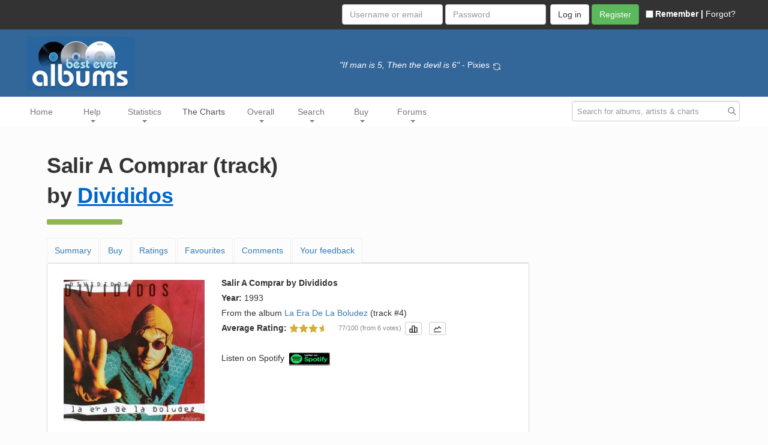

--- FILE ---
content_type: text/html; charset=UTF-8
request_url: https://www.besteveralbums.com/thechart.php?t=78812
body_size: 16375
content:
<!DOCTYPE html>
<html lang="en" data-theme="light" prefix="fb: http://www.facebook.com/2008/fbml">
<head>
    <meta charset="utf-8">
    <meta http-equiv="X-UA-Compatible" content="IE=edge">
    <meta name="viewport" content="width=device-width, initial-scale=1">
    
        <title>Salir A Comprar (track) by Divididos : Best Ever Albums</title>

             <meta name="robots" content="index,follow">
     
            <meta name="robots" content="max-image-preview:large">

    <meta name="application-name" content="BestEverAlbums.com" data-object-type="track" data-search-hint="Salir A Comprar">
    <meta name="description" content="Salir A Comprar is a track by Divididos from the album La Era De La Boludez released in 1993. This track has received 0 comments and 6 ratings from BestEverAlbums.com site members.  BestEverAlbums.com provides a whole host of statistics, and allows you to rate, rank and comment on your favourite albums, artists and tacks as well as letting you create your own year, decade or overall charts.">

            <meta name="theme-color" content="#336699">

        <meta name="apple-mobile-web-app-capable" content="yes">
    <meta name="apple-mobile-web-app-status-bar-style" content="black-translucent">
    <meta name="apple-mobile-web-app-title" content="BestEverAlbums">

    <link rel="apple-touch-icon" href="/img/apple-touch-icon.png">
    <link rel="apple-touch-icon" sizes="180x180" href="/img/apple-touch-icon-180.png">
    <link rel="apple-touch-icon" sizes="167x167" href="/img/apple-touch-icon-167.png">
    <link rel="apple-touch-icon" sizes="152x152" href="/img/apple-touch-icon-152.png">
    <link rel="apple-touch-icon" sizes="120x120" href="/img/apple-touch-icon-120.png">
    
        

        <meta property="fb:app_id" content="114319148597453">
                        <meta property="og:type" content="music.song">
                        <meta property="og:title" content="Salir A Comprar by Divididos">
                        <meta property="og:url" content="https://www.besteveralbums.com/thechart.php?t=78812"><meta property="og:image" content="https://albumart.besteveralbums.com/albumart/album_large_7992_4e3888f5c9715.jpg"><meta property="og:description" content="">
                        <meta property="og:site_name" content="BestEverAlbums.com">

        <link rel="canonical" href="https://www.besteveralbums.com/thechart.php?t=78812">
    
    <link rel="shortcut icon" href="https://www.besteveralbums.com/favicon.ico" >

    <link rel="icon" type="image/png" sizes="32x32" href="https://www.besteveralbums.com/favicon-32x32.png">
    <link rel="icon" type="image/png" sizes="16x16" href="https://www.besteveralbums.com/favicon-16x16.png">

    <link rel="manifest" href="/manifest.json">
    <link rel="search" type="application/opensearchdescription+xml" title="BestEverAlbums.com" href="https://www.besteveralbums.com/searchbesteveralbums.xml">
    
            
    
        <link rel="stylesheet" type="text/css" href="/min/f=/css/reset.css&2201">

            <link rel="stylesheet" href="/css/bootstrap.min.css">

        <link rel="stylesheet" href="/css/jquery.auto-complete.css">

        <link rel="stylesheet" href="/css/tablesaw.stackonly.css">

        <link rel="stylesheet" type="text/css" href="/min/f=/css/imgpopup.css&2201">

                <link rel="stylesheet" type="text/css" href="/min/f=/css/bea.css&2201">
        <link rel="stylesheet" type="text/css" href="/min/f=/css/bea3small.css&2201" media="only screen and (min-width: 768px)">
        <link rel="stylesheet" type="text/css" href="/min/f=/css/bea3medium.css&2201" media="only screen and (min-width: 992px)">
        <link rel="stylesheet" type="text/css" href="/min/f=/css/bea3large.css&2201" media="only screen and (min-width: 1200px)">

                <link rel="stylesheet" type="text/css" href="/min/f=/css/thechart.css&2201">
    
        <script src="https://cdn.jsdelivr.net/npm/chart.js"></script>
    <script src="/js/graph-tooltip.js?2201"></script>
    <link rel="stylesheet" type="text/css" href="/min/f=/css/graph-tooltip.css&2201">

        <link rel="stylesheet" type="text/css" href="/min/f=/css/rating.css&2201">

        
    
        <link rel="alternate" type="application/rss+xml" title="Member Comments RSS feed" href="https://www.besteveralbums.com/feeds/BestEverAlbumsdotCom_Comments.xml">
    <link rel="alternate" type="application/rss+xml" title="List of Charts RSS feed" href="https://www.besteveralbums.com/feeds/BestEverAlbumsdotCom_Charts.xml">
        <link rel="alternate" type="application/rss+xml" title="Overall Greatest Album Chart RSS feed" href="https://www.besteveralbums.com/feeds/BestEverAlbumsdotCom_OverallChart.xml">
        
        


<!-- Global site tag (gtag.js) - Google Analytics -->
<script async src="https://www.googletagmanager.com/gtag/js?id=UA-4178166-1"></script>
<script>
window.dataLayer = window.dataLayer || [];
function gtag(){dataLayer.push(arguments);}
gtag('js', new Date());
gtag('config', 'UA-4178166-1');
</script>


<script src="https://hb.vntsm.com/v4/live/vms/sites/besteveralbums.com/index.js" data-disable-placements="vertical-sticky,horizontal-sticky" async></script>
<script>
self.__VM = self.__VM || [];
self.__VM.push(function (admanager, scope) {

    scope.Config.buildPlacement((configBuilder) => {
        configBuilder.add("leaderboard");
        configBuilder.addDefaultOrUnique("mobile_banner").setBreakPoint("mobile");
    }).display("slot-leaderboard-atf");

    scope.Config.buildPlacement((configBuilder) => {
        configBuilder.add("desktop_takeover");
        configBuilder.addDefaultOrUnique("mobile_takeover").setBreakPoint("mobile");
    }).display("slot-takeover");

    scope.Config.buildPlacement((configBuilder) => {
        configBuilder.add("leaderboard");
        configBuilder.addDefaultOrUnique("mobile_mpu").setBreakPoint("mobile");
    }).addNodeProvider(".slot-mpu-btf");

    scope.Config.get('mpu').display('slot-sidebar-mpu-atf');
    scope.Config.get('double_mpu').display('slot-sidebar-skyscraper-btf');
    scope.Config.get('video').display('slot-video');
});
</script>

<script src="/js/lazysizes.min.js" async></script>

<!--[if lt IE 9]>
<script src="https://oss.maxcdn.com/html5shiv/3.7.2/html5shiv.min.js"></script>
<script src="https://oss.maxcdn.com/respond/1.4.2/respond.min.js"></script>
<![endif]-->



<script>
const publicVapidKey = "BG3wxS1qqXlVRUu05vgv7O3izzvi8W-Srq1NIU4hXlORm5I3myuffybydo7OsnqYuBctzzfYGlkyYR1aaFsZa48";

navigator.serviceWorker.register('/sw.js?2201', { updateViaCache: 'none' })
  .then(() => console.log('Service Worker registered'))
  .catch(error => console.error('Service Worker registration failed:', error));

function urlBase64ToUint8Array(base64String)
{
  const padding = '='.repeat((4 - base64String.length % 4) % 4);
  const base64 = (base64String + padding).replace(/-/g, '+').replace(/_/g, '/');
  const rawData = atob(base64);
  const outputArray = new Uint8Array(rawData.length);
  for (let i = 0; i < rawData.length; ++i) outputArray[i] = rawData.charCodeAt(i);

  return outputArray;
}

async function subscribeUser()
{
  try {
    const registration = await navigator.serviceWorker.ready;

    const existingSubscription = await registration.pushManager.getSubscription();
    if (existingSubscription) {
      console.log('User already subscribed.');
      return existingSubscription;
    }

        const meta = {
      browser: navigator.userAgent,
      platform: navigator.platform
    };

	    const loginCheckResponse = await fetch('/AJAXProxy.php?obj=CPushNotification&func=save&getuserid', {
      method: 'POST',
      headers: { 'Content-Type': 'application/json' },
      body: JSON.stringify({ subscription: null, meta })
    });

    const loginStatus = await loginCheckResponse.text();
    if (loginStatus.trim() !== '1') {
      console.warn('User not logged in. Subscription aborted.');
      return null;
    }

        const permission = await Notification.requestPermission();
    if (permission !== 'granted') {
      console.warn('Push permission not granted');
      return null;
    }

        const subscription = await registration.pushManager.subscribe({
      userVisibleOnly: true,
      applicationServerKey: urlBase64ToUint8Array(publicVapidKey)
    });

    console.log('Push subscription:', subscription);

        const saveResponse = await fetch('/AJAXProxy.php?obj=CPushNotification&func=save&getuserid', {
      method: 'POST',
      headers: { 'Content-Type': 'application/json' },
      body: JSON.stringify({ subscription, meta })
    });

    const resultText = await saveResponse.text();
    const success = resultText.trim() === '1';

    console.log('Subscription saved response:', success);

    if (success && navigator.serviceWorker.controller) {
        navigator.serviceWorker.controller.postMessage({
        type: 'SHOW_SUBSCRIPTION_NOTIFICATION',
        url: 'https://www.besteveralbums.com/forums/profile.php?mode=editprofile'
      });
    }

    return success ? subscription : null;
  } catch (err) {
    console.error('Push registration failed:', err);
    return null;
  }
}

async function unsubscribeUser() {
    const registration = await navigator.serviceWorker.ready;
    const subscription = await registration.pushManager.getSubscription();

    if (subscription) {
        await subscription.unsubscribe();
        await fetch('/AJAXProxy.php?obj=CPushNotification&func=delete&getuserid', {
            method: 'POST',
            body: JSON.stringify({ endpoint: subscription.endpoint }),
            headers: { 'Content-Type': 'application/json' }
        });

        console.log('User unsubscribed');
    }
}

// Trigger registration
if ('serviceWorker' in navigator && 'PushManager' in window) {
  window.addEventListener('load', async () => {
  const registration = await navigator.serviceWorker.ready;
  await new Promise(r => setTimeout(r, 2000)); // short delay helps iOS

  const sub = await registration.pushManager.getSubscription();
  if (!sub) {
        console.log('Subscribing user to push…');
    await subscribeUser();
  } else {
    console.log('Already subscribed');
  }
});
}
</script>


</head>
<body>

<div id="topRail" class="top-rail">
    <button id="backButton" class="back-btn" onclick="window.history.back()">
        <span class="arrow"><svg
  xmlns="http://www.w3.org/2000/svg"
  width="24"
  height="24"
  viewBox="0 0 24 24"
  fill="none"
  stroke="currentColor"
  stroke-width="2"
  stroke-linecap="round"
  stroke-linejoin="round"
  class="icon icon-tabler icons-tabler-outline icon-tabler-arrow-left bea-icon bea-icon-back"
><title>Back</title>
  <path stroke="none" d="M0 0h24v24H0z" fill="none"/>
  <path d="M5 12l14 0" />
  <path d="M5 12l6 6" />
  <path d="M5 12l6 -6" />
</svg></span> Back
    </button>
</div>

            <!-- Logged out -->
<form class="navbar-form navbar-loggedout" action="/forums/login.php" method="post">
    <div class="login-container">
                <input type="hidden" value="../thechart.php?t=78812" name="redirect">

        <div class="login-controls-container">
                        <div class="login-fields">
                <input class="form-control" type="text" placeholder="Username or email" name="username" autocomplete="username" tabindex="1">
                <input class="form-control" type="password" placeholder="Password" name="password" autocomplete="current-password" tabindex="2">
            </div>

                        <div class="login-buttons">
                <input class="btn btn-default" type="submit" value="Log in" name="login" tabindex="4">
                <a href="/forums/profile.php?mode=register" class="btn btn-success" role="button">Register</a>

                                <span class="login-remember">
                    <label for="autologin"><input type="checkbox" id="autologin" name="autologin" class="native-checkbox" tabindex="3">Remember | </label>
                    <a href="/forums/profile.php?mode=sendpassword">Forgot?</a>
                </span>
            </div>
        </div>
    </div>
</form>

    


<nav class="navbar navbar-default">

    <div class="navbar-masthead">

        <div class="navbar-container">

            <!-- Brand and toggle get grouped for better mobile display -->
            <div class="navbar-header navbar-brandheader">

                                <a class="navbar-brand" href="/index.php"><img alt="BestEverAlbums.com" class="navbar-brand-logo" id="top" src="/img/bealogo_p.jpg"></a>

            </div>

            <span id="songquote" class="songquote">
            <span><i>"If man is 5, Then the devil is 6"</i></span>
                    <span> - Pixies <a rel="nofollow" title="Random quote" class="" href="#" onclick=";showSpinner('songquote', 32);;var e = new ajaxObject('/AJAXProxy.php',Fill,'songquote');e.update('obj=CTrack&func=getRandomSongQuote&');return false;"><svg
  xmlns="http://www.w3.org/2000/svg"
  width="24"
  height="24"
  viewBox="0 0 24 24"
  fill="none"
  stroke="currentColor"
  stroke-width="2"
  stroke-linecap="round"
  stroke-linejoin="round"
  class="icon icon-tabler icons-tabler-outline icon-tabler-refresh bea-icon bea-icon-refresh"
>
  <path stroke="none" d="M0 0h24v24H0z" fill="none"/>
  <path d="M20 11a8.1 8.1 0 0 0 -15.5 -2m-.5 -4v4h4" />
  <path d="M4 13a8.1 8.1 0 0 0 15.5 2m.5 4v-4h-4" />
</svg></a></span>
            </span>

        </div>

    </div>
</nav>

<!-- Main navbar -->
<nav class="navbar navbar-default">
    <div class="navbar-container">
        <!-- Brand and toggle get grouped for better mobile display -->
        <div class="navbar-header">
            <button type="button" class="navbar-toggle bea-hamburger collapsed" data-toggle="collapse" data-target="#bs-navbar-collapse-nav" aria-expanded="false" role="button" >
                <span class="sr-only">Toggle navigation</span>
                <span class="icon-bar"></span>
                <span class="icon-bar"></span>
                <span class="icon-bar"></span>
            </button>
        </div>

        <!-- Collect the nav links, forms, and other content for toggling -->
        <div class="collapse navbar-collapse" id="bs-navbar-collapse-nav">
            <ul class="nav navbar-nav navbar-mainnav">

                <li class="dropdown"><a href="https://www.besteveralbums.com/index.php" class="dropdown-toggle" data-toggle="dropdown" role="button" aria-haspopup="true" aria-expanded="false">Home </a>
                                    </li>

                <li class="dropdown"><a href="https://www.besteveralbums.com/howitworks.php" class="dropdown-toggle" data-toggle="dropdown" role="button" aria-haspopup="true" aria-expanded="false">Help <span class="caret"></span></a>
                    <ul class="dropdown-menu">
                        <li><a title="" href="https://www.besteveralbums.com/howitworks.php">How it works</a></li>
                        <li><a title="" href="https://www.besteveralbums.com/userranks.php">Member levels</a></li>

                                                <li><a title="" href="https://www.besteveralbums.com/upgrade.php">Purchase extra points</a></li>
                                                                            <li><a title="" href="https://www.besteveralbums.com/upgrade.php">Premium membership</a></li>
                                                                    </ul>
                </li>

                <li class="dropdown"><a href="https://www.besteveralbums.com/yearstats.php?y=2025" class="dropdown-toggle" data-toggle="dropdown" role="button" aria-haspopup="true" aria-expanded="false">Statistics <span class="caret"></span></a>
                    <ul class="dropdown-menu">
                        <li class="dropdown-header"><a title="" href="https://www.besteveralbums.com/yearstats.php?y=2025">Best Albums by Year</a></li>
                        <li><a title="" href="https://www.besteveralbums.com/latest_releases.php">New releases</a></li>
                        <li><a title="" href="https://www.besteveralbums.com/yearstats.php?y=2025">Best albums of 2025</a></li>
                        <li><a title="" href="https://www.besteveralbums.com/yearstats.php?y=2024">Best albums of 2024</a></li>
                        <li><a title="" href="https://www.besteveralbums.com/yearstats.php?y=2023">Best albums of 2023</a></li>
                        <li><a title="" href="https://www.besteveralbums.com/yearstats.php?y=2022">Best albums of 2022</a></li>
                        <li><a title="" href="https://www.besteveralbums.com/yearstats.php?y=2021">Best albums of 2021</a></li>
                        <li role="separator" class="divider"></li>
                        <li class="dropdown-header"><a title="" href="https://www.besteveralbums.com/yearstats.php?y=202">Best Albums by Decade</a></li>
                        <li><a title="" href="https://www.besteveralbums.com/yearstats.php?y=202">Best albums of the 2020s</a></li>
                        <li><a title="" href="https://www.besteveralbums.com/yearstats.php?y=201">Best albums of the 2010s</a></li>
                        <li><a title="" href="https://www.besteveralbums.com/yearstats.php?y=200">Best albums of the 2000s</a></li>
                        <li><a title="" href="https://www.besteveralbums.com/yearstats.php?y=199">Best albums of the 1990s</a></li>
                        <li><a title="" href="https://www.besteveralbums.com/yearstats.php?y=198">Best albums of the 1980s</a></li>
                        <li><a title="" href="https://www.besteveralbums.com/yearstats.php?y=197">Best albums of the 1970s</a></li>
                        <li><a title="" href="https://www.besteveralbums.com/yearstats.php?y=196">Best albums of the 1960s</a></li>
                        <li role="separator" class="divider"></li>
                        <li><a title="" href="https://www.besteveralbums.com/album_anniversaries.php">Album anniversaries</a></li>
                        <li><a title="" href="https://www.besteveralbums.com/countrystats.php">Best albums by country</a></li>
                        <li><a title="" href="https://www.besteveralbums.com/most_wanted.php">Most wanted albums</a></li>
                        <li><a title="" href="https://www.besteveralbums.com/topratedstats.php?o=album">Top rated</a></li>
                        <li><a title="" href="https://www.besteveralbums.com/mostcommentedstats.php">Most commented</a></li>
                        <li><a title="" href="https://www.besteveralbums.com/bandstats.php">Top ranked artists</a></li>
                        <li><a title="" href="https://www.besteveralbums.com/userstats.php">Top members</a></li>
                    </ul>
                </li>

                <li class="active "><a href="https://www.besteveralbums.com/thechart.php">The Charts</a></li>

                <li class="dropdown"><a href="https://www.besteveralbums.com/overall.php" class="dropdown-toggle" data-toggle="dropdown" role="button" aria-haspopup="true" aria-expanded="false">Overall <span class="caret"></span></a>
                    <ul class="dropdown-menu">
                        <li><a title="Overall Chart" href="https://www.besteveralbums.com/overall.php">Overall chart</a></li>
                        <li><a title="Overall Chart History" href="https://www.besteveralbums.com/overall_history.php">Overall chart history</a></li>
                        <li><a title="Customise Overall Chart" href="https://www.besteveralbums.com/makechart.php">Customise overall chart</a></li>
                    </ul>
                </li>

                <li class="dropdown"><a href="https://www.besteveralbums.com/search.php" class="dropdown-toggle" data-toggle="dropdown" role="button" aria-haspopup="true" aria-expanded="false">Search <span class="caret"></span></a>
                    <ul class="dropdown-menu">
                        <li><a title="A to Z of artists" href="https://www.besteveralbums.com/objectindex_bands.php"><span>A to Z (Artists)</span></a></li>
                        <li><a title="A to Z of sources" href="https://www.besteveralbums.com/objectindex_sources.php"><span>A to Z (Sources)</span></a></li>
                        <li><a title="Advanced search" href="https://www.besteveralbums.com/search.php"><span>Advanced search</span></a></li>
                        <li role="separator" class="divider"></li>
                        <li><a title="Click to view a random album" href="https://www.besteveralbums.com/random/album">Random album</a></li>
                        <li><a title="Click to view a random chart" href="https://www.besteveralbums.com/random/chart">Random chart</a></li>
                    </ul>
                </li>

                <li class="dropdown"><a href="https://www.besteveralbums.com/buy.php" class="dropdown-toggle" data-toggle="dropdown" role="button" aria-haspopup="true" aria-expanded="false">Buy <span class="caret"></span></a>
                    <ul class="dropdown-menu">
                        <li><a title="Buy CDs & downloads" href="https://www.besteveralbums.com/buy.php">CDs & downloads</a></li>
                        <li><a title="Buy concert tickets" href="https://www.besteveralbums.com/concert_tickets.php">Concert tickets</a></li>
                    </ul>
                </li>

                <li class="dropdown"><a href="https://www.besteveralbums.com/forums/" class="dropdown-toggle" data-toggle="dropdown" role="button" aria-haspopup="true" aria-expanded="false">Forums <span class="caret"></span></a>
                    <ul class="dropdown-menu">
                        <li><a title="" href="https://www.besteveralbums.com/forums/">Forum index</a></li>
                        <li><a title="" href="https://www.besteveralbums.com/forums/search.php">Forum search</a></li>
                        <li><a title="" href="https://www.besteveralbums.com/forums/memberlist.php">Member list</a></li>
                        <li><a title="" href="https://www.besteveralbums.com/forums/groupcp.php">Groups</a></li>
                        <li><a title="" href="https://www.besteveralbums.com/forums/faq.php">Forum FAQ</a></li>
                                            </ul>
                </li>
            </ul>
        </div>
        <!-- /.navbar-collapse -->

                                    
                <form class="navbar-search" role="search" name="frminsearch" id="frminsearch" action="/search.php" method="get" >
                <div class="form-group has-feedback">
                    <input type="hidden" name="s_o" id="s_o" value="all">
                    <input class="form-control" placeholder="Search for albums, artists & charts" type="text" value="" name="s_q" id="s_q" onkeyup="delayInvoke('searchSuggest()',100);" autocomplete="off">
                    <svg
  xmlns="http://www.w3.org/2000/svg"
  width="24"
  height="24"
  viewBox="0 0 24 24"
  fill="none"
  stroke="currentColor"
  stroke-width="2"
  stroke-linecap="round"
  stroke-linejoin="round"
  class="icon icon-tabler icons-tabler-outline icon-tabler-search bea-icon bea-icon-search form-control-feedback navbar-search-bg"
><title>Search</title>
  <path stroke="none" d="M0 0h24v24H0z" fill="none"/>
  <path d="M10 10m-7 0a7 7 0 1 0 14 0a7 7 0 1 0 -14 0" />
  <path d="M21 21l-6 -6" />
</svg>
                    <div id="divsuggests" style="visibility: hidden;"></div>
                </div>
        </form>

    </div>
    <!-- /.navbar-container -->
</nav>




<div class="slot-takeover" id="slot-takeover"></div>

<div class="main">

    <div class="bea-content">

        
<h1 id="info">Salir A Comprar (track)<br>by <a class="nav2" href="/thechart.php?b=4467">Divididos</a></h1>
<ul class="nav nav-tabs"><li><a href="#info"><span>Summary</span></a></li><li><a href="#divstoreresults"><span>Buy</span></a></li><li><a href="#ratings"><span>Ratings</span></a></li>
                        <li><a href="#favs"><span>Favourites</span></a></li>
                        <li><a href="#comments"><span>Comments</span></a></li>
                        <li><a href="#feedback"><span>Your feedback</span></a></li></ul>
<div class="panel panel-default">
                    <div class="panel-body"><div class="buy-panel-artwork"><a class="" title="" href="/buy.php?o=album&oid=7992&src=artworkbutton"><picture>
                      <source type="image/webp" data-srcset="https://albumart.besteveralbums.com/albumart/album_large_7992_4e3888f5c9715.webp">
                      <source type="image/jpeg" data-srcset="https://albumart.besteveralbums.com/albumart/album_large_7992_4e3888f5c9715.jpg">
                      <img class="lazyload artwork albumart-large" alt="Album" data-src="https://albumart.besteveralbums.com/albumart/album_large_7992_4e3888f5c9715.jpg">
                    </picture></a><br></div><div itemprop="track"  itemprop="tracl" itemscope itemtype="http://schema.org/MusicRecording" class="buy-panel-text"><b><span itemprop="name">Salir A Comprar</span> by <span itemprop="byArtist" itemtype="http://schema.org/MusicGroup"">Divididos</span></b><br><span itemprop="copyrightYear"><b>Year:</b> 1993</span><br>From the album <a class="" href="/thechart.php?a=7992" itemprop="inAlbum">La Era De La Boludez</a> (track #4)<br><div class="rating-block"><div class="rating-prefix" style="">Average Rating:&nbsp;</div><div class="rating-bar" data-mode="display" data-readonly="true" data-max="100" data-votes="6" data-value="77.28828430175781" data-o="track" data-oid="78812" data-uid="0"></div><div class="rating-suffix">77/100 (from 6 votes)</div></div>&nbsp;&nbsp;<a href="#thumb" class="bea-thumbnail" data-chart-url="/graph_ratings.php?o=track&oid=78812&uid=0"><button class="btn btn-xs btn-default " aria-label="" type="button" ><svg
  xmlns="http://www.w3.org/2000/svg"
  width="24"
  height="24"
  viewBox="0 0 24 24"
  fill="none"
  stroke="currentColor"
  stroke-width="2"
  stroke-linecap="round"
  stroke-linejoin="round"
  class="icon icon-tabler icons-tabler-outline icon-tabler-chart-bar bea-icon bea-icon-chart"
><title>Ratings distribution</title>
  <path stroke="none" d="M0 0h24v24H0z" fill="none"/>
  <path d="M3 13a1 1 0 0 1 1 -1h4a1 1 0 0 1 1 1v6a1 1 0 0 1 -1 1h-4a1 1 0 0 1 -1 -1z" />
  <path d="M15 9a1 1 0 0 1 1 -1h4a1 1 0 0 1 1 1v10a1 1 0 0 1 -1 1h-4a1 1 0 0 1 -1 -1z" />
  <path d="M9 5a1 1 0 0 1 1 -1h4a1 1 0 0 1 1 1v14a1 1 0 0 1 -1 1h-4a1 1 0 0 1 -1 -1z" />
  <path d="M4 20h14" />
</svg></button></a><span  itemprop="track" itemscope itemtype="http://schema.org/MusicRecording">
                    <meta itemprop="name" content="Salir A Comprar">
                    <span itemprop="aggregateRating" itemscope itemtype="https://schema.org/AggregateRating">
                        <meta itemprop="ratingValue" content="77">
                        <meta itemprop="worstRating" content="0">
                        <meta itemprop="bestRating" content="100">
                        <meta itemprop="ratingCount" content="6">
                    </span>
                </span>&nbsp;&nbsp;<a href="#thumb" class="bea-thumbnail" data-chart-url="/graph_averageratinghistory.php?o=album&oid=7992"><button class="btn btn-xs btn-default " aria-label="" type="button" ><svg
  xmlns="http://www.w3.org/2000/svg"
  width="24"
  height="24"
  viewBox="0 0 24 24"
  fill="none"
  stroke="currentColor"
  stroke-width="2"
  stroke-linecap="round"
  stroke-linejoin="round"
  class="icon icon-tabler icons-tabler-outline icon-tabler-chart-line bea-icon bea-icon-chart"
><title>Average rating history</title>
  <path stroke="none" d="M0 0h24v24H0z" fill="none"/>
  <path d="M4 19l16 0" />
  <path d="M4 15l4 -6l4 2l4 -5l4 4" />
</svg></button></a><br><br>Listen on Spotify <a class="storeiconlink" rel="nofollow" target="_blank" href="https://open.spotify.com/search/track:%22Salir%20A%20Comprar%22 artist:%22Divididos%22"><img alt="Spotify" title="Listen on Spotify" class="storeicon storeicon-spotify" src="https://img.besteveralbums.com/img/spotify_listen.png"></a></div></div>
                </div>
<div class="slot-mpu-btf" id="slot-mpu-btf-1"></div>
<fieldset class="bea-fieldset"><legend>La Era De La Boludez (14 tracks)</legend>
                        <span style="width: 30%; float: left; text-align: left;">&#x00AB; <i>Previous track (#3)</i></span> 
                        <span style="width: 40%; float: left; text-align: center;"><i><b>This track (#4)</b></i></span>
                        <span style="width: 30%; float: right;text-align: right;"><i>Next track (#5)</i> &#x00BB;</span><br><span style="width: 30%; float: left; text-align: left;"><a class="nav2" href="/thechart.php?t=78811">El Arriero</a></span><span style="width: 40%; float: left; text-align: center;">Salir A Comprar</span><span style="width: 30%; float: right; text-align: right;"><a class="nav2" href="/thechart.php?t=78813">¿Que Ves?</a></span></fieldset><div style="clear:both;"></div>
<p><i>Salir A Comprar</i> appears on the following album(s) by Divididos:</p><ul class="list-unstyled"><li><a class="nav2" href="/thechart.php?a=7992">La Era De La Boludez</a>  (track #4) (this album) (1993)</li></ul><br>
<div id="divstoreresults"><div id="pt_ebay"><span id="bkebay" class="priceheader"></span><div class="prices"><div class="header-row">
                    <div class="col-sm-2"></div>
                    <div class="col-sm-2"></div>
                    <div class="col-sm-4">Product Details</div>
                    <div class="col-sm-2">Availability</div>
                    <div class="col-sm-2"><a rel="nofollow" title="Sort by Price" class="table-sort" href="#" onclick=";showSpinner('pt_ebay', 48);;var e = new ajaxObject('/AJAXProxy.php',Fill,'pt_ebay');e.update('obj=CPriceComparison&func=renderPriceTable&s=ebay&m=3&o=track&oid=78812&td=Salir+A+Comprar&bs=Divididos&sst=&mst=eBay&vcc=us&ob=ItemRawPrice&sd=desc');return false;"><svg
  xmlns="http://www.w3.org/2000/svg"
  width="24"
  height="24"
  viewBox="0 0 24 24"
  fill="currentColor"
  class="icon icon-tabler icons-tabler-filled icon-tabler-caret-up bea-icon bea-icon-sort"
>
  <path stroke="none" d="M0 0h24v24H0z" fill="none"/>
  <path d="M11.293 7.293a1 1 0 0 1 1.32 -.083l.094 .083l6 6l.083 .094l.054 .077l.054 .096l.017 .036l.027 .067l.032 .108l.01 .053l.01 .06l.004 .057l.002 .059l-.002 .059l-.005 .058l-.009 .06l-.01 .052l-.032 .108l-.027 .067l-.07 .132l-.065 .09l-.073 .081l-.094 .083l-.077 .054l-.096 .054l-.036 .017l-.067 .027l-.108 .032l-.053 .01l-.06 .01l-.057 .004l-.059 .002h-12c-.852 0 -1.297 -.986 -.783 -1.623l.076 -.084l6 -6z" />
</svg>&nbsp;&nbsp;Price</a></div>
                 </div><div class="buyhover item-row" title="Click to see this item on eBay" onclick="window.open('https://www.ebay.com/itm/396161143688?var=0&mkevt=1&mkcid=1&mkrid=711-53200-19255-0&campid=5338787435&toolid=10001&customid=ViewItem')">
                    <div class="col-xs-12 col-sm-2 chartnumber">
                        <a rel="nofollow" onclick="doGoal(this);return false;" class="buycolumn" target="_blank" href="https://www.ebay.com/itm/396161143688?var=0&mkevt=1&mkcid=1&mkrid=711-53200-19255-0&campid=5338787435&toolid=10001&customid=ViewItem"><img alt="" height="60" width="60" src="/img/ebay_btn.gif" style="border:1px solid black;"></a>
                        <br>eBay<br><img class="flag-mini" title="eBay" alt="eBay" src="/img/flags_mini/us.gif">
                    </div>
                    <div class="col-xs-12 col-sm-2 chartnumber buycolumn-artwork">
                    <a rel="nofollow" onclick="doGoal(this);return false;" class="buycolumn" target="_blank" href="https://www.ebay.com/itm/396161143688?var=0&mkevt=1&mkcid=1&mkrid=711-53200-19255-0&campid=5338787435&toolid=10001&customid=ViewItem"><img width="100" height="100" alt="" src="https://i.ebayimg.com/images/g/cdYAAOSwTnpjEAGw/s-l225.jpg"></a>
                    </div>
                    <div class="col-xs-12 col-sm-4 chartstring buycolumn-description">DIVIDIDOS 40 Dibujos Ahi En El Piso LATIN CD SEALED slimcase<br><span class="buycolumn-condition">Condition: Brand New</span></div>
                    <div class="col-xs-12 col-sm-2 chartstring"><span class="buycolumn-time"></span><br><span class="buycolumn-ship"></span></div>
                    <div class="col-xs-12 col-sm-2 chartnumber"><span class="buyprice">$9.99
</span><br><img src="img/ebay_buyitnow.gif" alt="" height="15" width="54" border="0"><br><br><a rel="nofollow" onclick="doGoal(this);return false;" class="calltoaction" target="_blank" href="https://www.ebay.com/itm/396161143688?var=0&mkevt=1&mkcid=1&mkrid=711-53200-19255-0&campid=5338787435&toolid=10001&customid=ViewItem">Go to store</a></div>
               </div><div class="buyhover item-row" title="Click to see this item on eBay" onclick="window.open('https://www.ebay.com/itm/306345895765?var=0&mkevt=1&mkcid=1&mkrid=711-53200-19255-0&campid=5338787435&toolid=10001&customid=ViewItem')">
                    <div class="col-xs-12 col-sm-2 chartnumber">
                        <a rel="nofollow" onclick="doGoal(this);return false;" class="buycolumn" target="_blank" href="https://www.ebay.com/itm/306345895765?var=0&mkevt=1&mkcid=1&mkrid=711-53200-19255-0&campid=5338787435&toolid=10001&customid=ViewItem"><img alt="" height="60" width="60" src="/img/ebay_btn.gif" style="border:1px solid black;"></a>
                        <br>eBay<br><img class="flag-mini" title="eBay" alt="eBay" src="/img/flags_mini/us.gif">
                    </div>
                    <div class="col-xs-12 col-sm-2 chartnumber buycolumn-artwork">
                    <a rel="nofollow" onclick="doGoal(this);return false;" class="buycolumn" target="_blank" href="https://www.ebay.com/itm/306345895765?var=0&mkevt=1&mkcid=1&mkrid=711-53200-19255-0&campid=5338787435&toolid=10001&customid=ViewItem"><img width="100" height="100" alt="" src="https://i.ebayimg.com/images/g/0U8AAOSwd9tghuqL/s-l225.jpg"></a>
                    </div>
                    <div class="col-xs-12 col-sm-4 chartstring buycolumn-description">CD DIVIDIDOS VENGO DEL PLACARD DE OTRO BRAND NEW SEALED<br><span class="buycolumn-condition">Condition: Brand New</span></div>
                    <div class="col-xs-12 col-sm-2 chartstring"><span class="buycolumn-time"></span><br><span class="buycolumn-ship"></span></div>
                    <div class="col-xs-12 col-sm-2 chartnumber"><span class="buyprice">$16.95
</span><br><img src="img/ebay_buyitnow.gif" alt="" height="15" width="54" border="0"><br><br><a rel="nofollow" onclick="doGoal(this);return false;" class="calltoaction" target="_blank" href="https://www.ebay.com/itm/306345895765?var=0&mkevt=1&mkcid=1&mkrid=711-53200-19255-0&campid=5338787435&toolid=10001&customid=ViewItem">Go to store</a></div>
               </div><div class="buyhover item-row" title="Click to see this item on eBay" onclick="window.open('https://www.ebay.com/itm/176813756991?var=0&mkevt=1&mkcid=1&mkrid=711-53200-19255-0&campid=5338787435&toolid=10001&customid=ViewItem')">
                    <div class="col-xs-12 col-sm-2 chartnumber">
                        <a rel="nofollow" onclick="doGoal(this);return false;" class="buycolumn" target="_blank" href="https://www.ebay.com/itm/176813756991?var=0&mkevt=1&mkcid=1&mkrid=711-53200-19255-0&campid=5338787435&toolid=10001&customid=ViewItem"><img alt="" height="60" width="60" src="/img/ebay_btn.gif" style="border:1px solid black;"></a>
                        <br>eBay<br><img class="flag-mini" title="eBay" alt="eBay" src="/img/flags_mini/us.gif">
                    </div>
                    <div class="col-xs-12 col-sm-2 chartnumber buycolumn-artwork">
                    <a rel="nofollow" onclick="doGoal(this);return false;" class="buycolumn" target="_blank" href="https://www.ebay.com/itm/176813756991?var=0&mkevt=1&mkcid=1&mkrid=711-53200-19255-0&campid=5338787435&toolid=10001&customid=ViewItem"><img width="100" height="100" alt="" src="https://i.ebayimg.com/images/g/g2UAAOSwUYVlpoNB/s-l225.jpg"></a>
                    </div>
                    <div class="col-xs-12 col-sm-4 chartstring buycolumn-description">DIVIDIDOS 40 Dibujos Ahi En Piso LATIN CD SEALED CARDBOARD<br><span class="buycolumn-condition">Condition: Brand New</span></div>
                    <div class="col-xs-12 col-sm-2 chartstring"><span class="buycolumn-time"></span><br><span class="buycolumn-ship"></span></div>
                    <div class="col-xs-12 col-sm-2 chartnumber"><span class="buyprice">$9.99
</span><br><img src="img/ebay_buyitnow.gif" alt="" height="15" width="54" border="0"><br><br><a rel="nofollow" onclick="doGoal(this);return false;" class="calltoaction" target="_blank" href="https://www.ebay.com/itm/176813756991?var=0&mkevt=1&mkcid=1&mkrid=711-53200-19255-0&campid=5338787435&toolid=10001&customid=ViewItem">Go to store</a></div>
               </div><div><div style="float:left;">This site contains affiliate links for which we may be compensated.</div><div class="chartright"><a class="help-tooltip" ><svg
  xmlns="http://www.w3.org/2000/svg"
  width="24"
  height="24"
  viewBox="0 0 24 24"
  fill="none"
  stroke="currentColor"
  stroke-width="2"
  stroke-linecap="round"
  stroke-linejoin="round"
  class="icon icon-tabler icons-tabler-outline icon-tabler-help-circle bea-icon bea-icon-help"
><title>Help</title>
  <path stroke="none" d="M0 0h24v24H0z" fill="none"/>
  <path d="M3 12a9 9 0 1 0 18 0a9 9 0 0 0 -18 0" />
  <path d="M12 16v.01" />
  <path d="M12 13a2 2 0 0 0 .914 -3.782a1.98 1.98 0 0 0 -2.414 .483" />
</svg>
                    <span class="smallerbody">Product prices and availability are accurate as of the date indicated and are subject to change. Any price and availability information displayed on the linked website at the time of purchase will apply to the purchase of this product.</span>
                </a>&nbsp;<a rel="nofollow" class="external" href="https://www.ebay.com/sch/?_nkw=Salir+A+Comprar+Divididos&_sacat=11233&mkevt=1&mkcid=1&mkrid=711-53200-19255-0&campid=5338787435&toolid=10001&customid=FilteredSearch" target="_blank">See full search results on eBay</a></div></div></div><br></div></div>
<form method="post" id="store" name="store"><img alt="" class="bea-icon" src="https://img.besteveralbums.com/img/cart.png">&nbsp;
                        <b>My favourite store</b>: <select name="s" id="selstore">
                        <option value="amazon">Amazon</option>
                        <option value="amazonmusic">Amazon Music</option>
                        <option value="ebay" selected>eBay</option>
                        <option value="itunes">iTunes</option>
                        </select>&nbsp;<input type="button" name="setstore" onclick="showSpinner('divstoreresults', 32);var localstore = document.getElementById('selstore').value;var newrow = new ajaxObject('AJAXProxy.php',Fill,'divstoreresults');newrow.update('obj=CPriceComparison&func=setDefaultStore&s='+localstore+'&getuserid&maxres=3&o=track&oid=78812&tit=Salir+A+Comprar&nam=Divididos&l=us&set=1');return false;" value="Save">
                        </form><br>
<h2 id="concerts">Upcoming concerts</h2><div id="concert_vendor" style="border:1px solid #c0c0c0;padding:3px;"><div class="eventhover " title="Click to see this event on Ticketmaster" onclick="window.open('https://ticketmaster.evyy.net/c/384711/271177/4272?u=https%3A%2F%2Fwww.ticketmaster.com%2Fhot-in-herre-2000s-dance-party-charlotte-north-carolina-02-07-2026%2Fevent%2F2D0063792E01F190%3Futm_content%3Dhotevent&utm_medium=affiliate')" style="clear:both;padding-bottom:14px;height:98px;;"><div style="float:left;border:2px solid #fff;background-color: #999;color:#fff;padding: 0;margin: 0 5px 0 0;text-align: center;text-transform: uppercase;vertical-align: middle;width:55px;height:98px;padding-top:10px">Feb<div style="color: #fff;font-size: 25px;line-height: 24px;">07</div>
                        <div>Sat</div>
                        <div style="margin-bottom:5px">21:00</div>
                        </div><div style="float:left;"><img alt="" style="float:left;margin-right:5px;background:#e0e0e0;width:165px;height:96px" src="/img/ticketmaster_no_photo.jpg"></div><div class="concert-eventname concert-eventname-body"><b>Hot In Herre: 2000s Dance Party (18+)</b></div><div class="concert-location concert-location-body">The Underground, <b>Charlotte</b>, United States. <img class="flag-mini" title="United States" alt="United States" src="/img/flags_mini/us.gif"></div><div class="concert-price concert-price-body"><span class="smallerbody"><b>Tickets from Ticketmaster</b> <a target="_blank" rel="nofollow" class="btn btn-success" href="https://ticketmaster.evyy.net/c/384711/271177/4272?u=https%3A%2F%2Fwww.ticketmaster.com%2Fhot-in-herre-2000s-dance-party-charlotte-north-carolina-02-07-2026%2Fevent%2F2D0063792E01F190%3Futm_content%3Dhotevent&utm_medium=affiliate">Get tickets</a></span></div></div><div class="concert-sep-body">&nbsp;</div><div class="eventhover " title="Click to see this event on Ticketmaster" onclick="window.open('https://ticketmaster.evyy.net/c/384711/271177/4272?u=https%3A%2F%2Fwww.ticketmaster.com%2Fcapstan-cultural-divide-10-year-anniversary-new-york-new-york-03-14-2026%2Fevent%2F0000636EF0D2C90C%3Futm_content%3Dhotevent&utm_medium=affiliate')" style="clear:both;padding-bottom:14px;height:98px;;"><div style="float:left;border:2px solid #fff;background-color: #999;color:#fff;padding: 0;margin: 0 5px 0 0;text-align: center;text-transform: uppercase;vertical-align: middle;width:55px;height:98px;padding-top:10px">Mar<div style="color: #fff;font-size: 25px;line-height: 24px;">14</div>
                        <div>Sat</div>
                        <div style="margin-bottom:5px">18:30</div>
                        </div><div style="float:left;"><img alt="" style="float:left;margin-right:5px;background:#e0e0e0;width:165px;height:96px" src="/img/ticketmaster_no_photo.jpg"></div><div class="concert-eventname concert-eventname-body"><b>Capstan - Cultural Divide 10 Year Anniversary Tour</b></div><div class="concert-location concert-location-body">Gramercy Theatre, <b>New York</b>, United States. <img class="flag-mini" title="United States" alt="United States" src="/img/flags_mini/us.gif"></div><div class="concert-price concert-price-body"><span class="smallerbody"><b>Tickets from Ticketmaster</b> <a target="_blank" rel="nofollow" class="btn btn-success" href="https://ticketmaster.evyy.net/c/384711/271177/4272?u=https%3A%2F%2Fwww.ticketmaster.com%2Fcapstan-cultural-divide-10-year-anniversary-new-york-new-york-03-14-2026%2Fevent%2F0000636EF0D2C90C%3Futm_content%3Dhotevent&utm_medium=affiliate">Get tickets</a></span></div></div><div class="concert-sep-body">&nbsp;</div><div class="eventhover " title="Click to see this event on Ticketmaster" onclick="window.open('https://ticketmaster.evyy.net/c/384711/271177/4272?u=https%3A%2F%2Fwww.ticketmaster.com%2Fthat-arena-rock-show-nashville-indiana-02-14-2026%2Fevent%2F05006378D92BA084%3Futm_content%3Dhotevent&utm_medium=affiliate')" style="clear:both;padding-bottom:14px;height:98px;;"><div style="float:left;border:2px solid #fff;background-color: #999;color:#fff;padding: 0;margin: 0 5px 0 0;text-align: center;text-transform: uppercase;vertical-align: middle;width:55px;height:98px;padding-top:10px">Feb<div style="color: #fff;font-size: 25px;line-height: 24px;">14</div>
                        <div>Sat</div>
                        <div style="margin-bottom:5px">20:00</div>
                        </div><div style="float:left;"><img alt="" style="float:left;margin-right:5px;background:#e0e0e0;width:165px;height:96px" src="/img/ticketmaster_no_photo.jpg"></div><div class="concert-eventname concert-eventname-body"><b>That Arena Rock Show</b></div><div class="concert-location concert-location-body">Brown County Music Center, <b>Nashville</b>, United States. <img class="flag-mini" title="United States" alt="United States" src="/img/flags_mini/us.gif"></div><div class="concert-price concert-price-body"><span class="smallerbody"><b>Tickets from Ticketmaster</b> <a target="_blank" rel="nofollow" class="btn btn-success" href="https://ticketmaster.evyy.net/c/384711/271177/4272?u=https%3A%2F%2Fwww.ticketmaster.com%2Fthat-arena-rock-show-nashville-indiana-02-14-2026%2Fevent%2F05006378D92BA084%3Futm_content%3Dhotevent&utm_medium=affiliate">Get tickets</a></span></div></div><div class="concert-sep-body">&nbsp;</div></div><div style="clear:both;text-align:right;background:#f0f0f0;padding:5px 10px 5px;height: 2.5em;"><b><a target="_blank" rel="nofollow" class="external" href="//ticketmaster.evyy.net/c/384711/264167/4272?u=http%3A%2F%2Fwww.ticketmaster.com%2Fsection%2Fconcerts%3Ftm_link%3Dtm_music_header">Discover more upcoming concerts</a></b></div>
<h2 id="watch"><i>Listen to Salir A Comprar on YouTube</i></h2><div class="clearfix" id="yt-widget-body">Loading content from YouTube...</div>
<div class="slot-mpu-btf" id="slot-mpu-btf-2"></div>
<h2 id="ratings"><i>Salir A Comprar</i> ratings</h2><div class="rating-block"><div class="rating-prefix" style="">Average Rating:&nbsp;</div><div class="rating-bar" data-mode="display" data-readonly="true" data-max="100" data-votes="6" data-value="77.28828430175781" data-o="track" data-oid="78812" data-uid="0"></div><div class="rating-suffix">77/100 (from 6 votes)</div></div>&nbsp;&nbsp;<a href="#thumb" class="bea-thumbnail" data-chart-url="/graph_ratings.php?o=track&oid=78812&uid=0"><button class="btn btn-xs btn-default " aria-label="" type="button" ><svg
  xmlns="http://www.w3.org/2000/svg"
  width="24"
  height="24"
  viewBox="0 0 24 24"
  fill="none"
  stroke="currentColor"
  stroke-width="2"
  stroke-linecap="round"
  stroke-linejoin="round"
  class="icon icon-tabler icons-tabler-outline icon-tabler-chart-bar bea-icon bea-icon-chart"
><title>Ratings distribution</title>
  <path stroke="none" d="M0 0h24v24H0z" fill="none"/>
  <path d="M3 13a1 1 0 0 1 1 -1h4a1 1 0 0 1 1 1v6a1 1 0 0 1 -1 1h-4a1 1 0 0 1 -1 -1z" />
  <path d="M15 9a1 1 0 0 1 1 -1h4a1 1 0 0 1 1 1v10a1 1 0 0 1 -1 1h-4a1 1 0 0 1 -1 -1z" />
  <path d="M9 5a1 1 0 0 1 1 -1h4a1 1 0 0 1 1 1v14a1 1 0 0 1 -1 1h-4a1 1 0 0 1 -1 -1z" />
  <path d="M4 20h14" />
</svg></button></a><span  itemprop="track" itemscope itemtype="http://schema.org/MusicRecording">
                    <meta itemprop="name" content="Salir A Comprar">
                    <span itemprop="aggregateRating" itemscope itemtype="https://schema.org/AggregateRating">
                        <meta itemprop="ratingValue" content="77">
                        <meta itemprop="worstRating" content="0">
                        <meta itemprop="bestRating" content="100">
                        <meta itemprop="ratingCount" content="6">
                    </span>
                </span><a class="help-tooltip" ><svg
  xmlns="http://www.w3.org/2000/svg"
  width="24"
  height="24"
  viewBox="0 0 24 24"
  fill="none"
  stroke="currentColor"
  stroke-width="2"
  stroke-linecap="round"
  stroke-linejoin="round"
  class="icon icon-tabler icons-tabler-outline icon-tabler-help-circle bea-icon bea-icon-help"
><title>Help</title>
  <path stroke="none" d="M0 0h24v24H0z" fill="none"/>
  <path d="M3 12a9 9 0 1 0 18 0a9 9 0 0 0 -18 0" />
  <path d="M12 16v.01" />
  <path d="M12 13a2 2 0 0 0 .914 -3.782a1.98 1.98 0 0 0 -2.414 .483" />
</svg>
                    <span class="smallerbody"><i>Average Rating = (n &divide; (n + m)) &times; av + (m &divide; (n + m)) &times; AV</i>
                                <br>where:<br>
                                av = trimmed mean average rating an item has currently received.<br>
                                n = number of ratings an item has currently received.<br>
                                m = minimum number of ratings required for an item to appear in a 'top-rated' chart (currently 10).<br>
                                AV = the site mean average rating.<br><br>N.B. The average rating for this track will not be reliable as it has been rated very few times.</span>
                </a><div id="div_rat"><fieldset class="bea-fieldset">
                <legend><svg
  xmlns="http://www.w3.org/2000/svg"
  width="24"
  height="24"
  viewBox="0 0 24 24"
  fill="currentColor"
  class="icon icon-tabler icons-tabler-filled icon-tabler-caret-down bea-icon bea-icon-sort"
>
  <path stroke="none" d="M0 0h24v24H0z" fill="none"/>
  <path d="M18 9c.852 0 1.297 .986 .783 1.623l-.076 .084l-6 6a1 1 0 0 1 -1.32 .083l-.094 -.083l-6 -6l-.083 -.094l-.054 -.077l-.054 -.096l-.017 -.036l-.027 -.067l-.032 -.108l-.01 -.053l-.01 -.06l-.004 -.057v-.118l.005 -.058l.009 -.06l.01 -.052l.032 -.108l.027 -.067l.07 -.132l.065 -.09l.073 -.081l.094 -.083l.077 -.054l.096 -.054l.036 -.017l.067 -.027l.108 -.032l.053 -.01l.06 -.01l.057 -.004l12.059 -.002z" />
</svg> Sort by</legend>
    <ul class="panelcontainer bea-taboptions bea-sortnavtaboptions">
        
                                
                                                                                                                    
            
                                    
                                                                          
              <li>
                <a class="chart-sort  btn btn-sm btn-default"
                   href="#"
                   title="Sort by Rating"
                   data-orderby="Rating"
                   data-sortdir="asc"
                   onclick="
                    showSpinner('div_rat');
                    var newrow = new ajaxObject('AJAXProxy.php',Fill,'div_rat');
                    newrow.update('obj=CRating&func=renderRatingsTable&objectid=78812&objecttype=track&getuserid&n=5&orderby=DateUpdated&sortdir=desc&orderby=Rating&sortdir=asc');
                    return false;">
                    Rating <span class="sort-icon"><svg
  xmlns="http://www.w3.org/2000/svg"
  width="24"
  height="24"
  viewBox="0 0 24 24"
  fill="currentColor"
  class="icon icon-tabler icons-tabler-filled icon-tabler-caret-down bea-icon bea-icon-sort"
>
  <path stroke="none" d="M0 0h24v24H0z" fill="none"/>
  <path d="M18 9c.852 0 1.297 .986 .783 1.623l-.076 .084l-6 6a1 1 0 0 1 -1.32 .083l-.094 -.083l-6 -6l-.083 -.094l-.054 -.077l-.054 -.096l-.017 -.036l-.027 -.067l-.032 -.108l-.01 -.053l-.01 -.06l-.004 -.057v-.118l.005 -.058l.009 -.06l.01 -.052l.032 -.108l.027 -.067l.07 -.132l.065 -.09l.073 -.081l.094 -.083l.077 -.054l.096 -.054l.036 -.017l.067 -.027l.108 -.032l.053 -.01l.06 -.01l.057 -.004l12.059 -.002z" />
</svg></span>
                </a>
            </li>

                                            
                                                                                                                    
            
                                    
                                                                          
              <li>
                <a class="chart-sort active-taboption btn btn-sm btn-default"
                   href="#"
                   title="Sort by Date updated"
                   data-orderby="DateUpdated"
                   data-sortdir="desc"
                   onclick="
                    showSpinner('div_rat');
                    var newrow = new ajaxObject('AJAXProxy.php',Fill,'div_rat');
                    newrow.update('obj=CRating&func=renderRatingsTable&objectid=78812&objecttype=track&getuserid&n=5&orderby=DateUpdated&sortdir=desc&orderby=DateUpdated&sortdir=asc');
                    return false;">
                    Date updated <span class="sort-icon"><svg
  xmlns="http://www.w3.org/2000/svg"
  width="24"
  height="24"
  viewBox="0 0 24 24"
  fill="currentColor"
  class="icon icon-tabler icons-tabler-filled icon-tabler-caret-down bea-icon bea-icon-sort"
>
  <path stroke="none" d="M0 0h24v24H0z" fill="none"/>
  <path d="M18 9c.852 0 1.297 .986 .783 1.623l-.076 .084l-6 6a1 1 0 0 1 -1.32 .083l-.094 -.083l-6 -6l-.083 -.094l-.054 -.077l-.054 -.096l-.017 -.036l-.027 -.067l-.032 -.108l-.01 -.053l-.01 -.06l-.004 -.057v-.118l.005 -.058l.009 -.06l.01 -.052l.032 -.108l.027 -.067l.07 -.132l.065 -.09l.073 -.081l.094 -.083l.077 -.054l.096 -.054l.036 -.017l.067 -.027l.108 -.032l.053 -.01l.06 -.01l.057 -.004l12.059 -.002z" />
</svg></span>
                </a>
            </li>

                                            
                                                                                                                    
            
                                    
                                                                          
              <li>
                <a class="chart-sort  btn btn-sm btn-default"
                   href="#"
                   title="Sort by Member"
                   data-orderby="UserName"
                   data-sortdir="asc"
                   onclick="
                    showSpinner('div_rat');
                    var newrow = new ajaxObject('AJAXProxy.php',Fill,'div_rat');
                    newrow.update('obj=CRating&func=renderRatingsTable&objectid=78812&objecttype=track&getuserid&n=5&orderby=DateUpdated&sortdir=desc&orderby=UserName&sortdir=asc');
                    return false;">
                    Member <span class="sort-icon"><svg
  xmlns="http://www.w3.org/2000/svg"
  width="24"
  height="24"
  viewBox="0 0 24 24"
  fill="currentColor"
  class="icon icon-tabler icons-tabler-filled icon-tabler-caret-down bea-icon bea-icon-sort"
>
  <path stroke="none" d="M0 0h24v24H0z" fill="none"/>
  <path d="M18 9c.852 0 1.297 .986 .783 1.623l-.076 .084l-6 6a1 1 0 0 1 -1.32 .083l-.094 -.083l-6 -6l-.083 -.094l-.054 -.077l-.054 -.096l-.017 -.036l-.027 -.067l-.032 -.108l-.01 -.053l-.01 -.06l-.004 -.057v-.118l.005 -.058l.009 -.06l.01 -.052l.032 -.108l.027 -.067l.07 -.132l.065 -.09l.073 -.081l.094 -.083l.077 -.054l.096 -.054l.036 -.017l.067 -.027l.108 -.032l.053 -.01l.06 -.01l.057 -.004l12.059 -.002z" />
</svg></span>
                </a>
            </li>

                        </ul>
</fieldset>
<table class="ratings-table tablesaw tablesaw-stack" data-tablesaw-mode="stack" data-tablesaw-swipe-media="(max-width: 768px)"><thead><tr><th class="col-sm-3 col-md-4 col-lg-3">Rating</th><th class="col-sm-2 col-lg-2 chartstring">Date updated</th><th class="col-sm-2 col-md-1 col-lg-2 chartstring">Member</th><th class="col-sm-2 col-lg-2 chartnumber">Track ratings</th><th class="col-sm-3 col-md-1 col-lg-2 chartnumber">Avg. track rating</th></tr></thead><tr class="item-row"><td class="col-sm-3 col-md-4 col-lg-3"><div class="rating-block"><div class="rating-prefix" style="">&nbsp;</div><div class="rating-bar" data-mode="input" data-readonly="true" data-max="100" data-votes="0" data-value="70" data-o="track" data-oid="78812" data-uid="54269"></div><div class="rating-suffix">70/100</div></div>&nbsp;<a href="/forums/viewtopic.php?report=true&amp;rid=10143375&amp;sid=12e59aa26159791e4d9132970d223d7e" class="softmetal-button softmetal-button-narrow" title="Report rating">!</a></td><td class="col-sm-2 col-lg-2"><span class="smallerbody">01/26/2024 03:25</span></td><td class="col-sm-2 col-md-1 col-lg-2"> <a class="nav2emph" href="/forums/profile.php?mode=viewprofile&amp;u=54269">albumceleste</a></td><td class="col-sm-2 col-lg-2">&nbsp;&nbsp;<a href="#thumb" class="bea-thumbnail" data-chart-url="/graph_ratings.php?o=track&oid=0&uid=54269"><button class="btn btn-xs btn-default " aria-label="" type="button" ><svg
  xmlns="http://www.w3.org/2000/svg"
  width="24"
  height="24"
  viewBox="0 0 24 24"
  fill="none"
  stroke="currentColor"
  stroke-width="2"
  stroke-linecap="round"
  stroke-linejoin="round"
  class="icon icon-tabler icons-tabler-outline icon-tabler-chart-bar bea-icon bea-icon-chart"
><title>Ratings distribution</title>
  <path stroke="none" d="M0 0h24v24H0z" fill="none"/>
  <path d="M3 13a1 1 0 0 1 1 -1h4a1 1 0 0 1 1 1v6a1 1 0 0 1 -1 1h-4a1 1 0 0 1 -1 -1z" />
  <path d="M15 9a1 1 0 0 1 1 -1h4a1 1 0 0 1 1 1v10a1 1 0 0 1 -1 1h-4a1 1 0 0 1 -1 -1z" />
  <path d="M9 5a1 1 0 0 1 1 -1h4a1 1 0 0 1 1 1v14a1 1 0 0 1 -1 1h-4a1 1 0 0 1 -1 -1z" />
  <path d="M4 20h14" />
</svg></button></a>&nbsp;<a title="2,144" class="nav2" href="/fav.php?m=v&l=u&o=t&t=r&oid=54269&tc=f&orderby=&sortdir=&f=&fv=">2,144</a></td><td class="col-sm-3 col-md-1 col-lg-2">70/100</td></tr><tr class="item-row"><td class="col-sm-3 col-md-4 col-lg-3"><div class="rating-block"><div class="rating-prefix" style="">&nbsp;</div><div class="rating-bar" data-mode="input" data-readonly="true" data-max="100" data-votes="0" data-value="90" data-o="track" data-oid="78812" data-uid="43955"></div><div class="rating-suffix">90/100</div></div>&nbsp;<a href="/forums/viewtopic.php?report=true&amp;rid=9651743&amp;sid=12e59aa26159791e4d9132970d223d7e" class="softmetal-button softmetal-button-narrow" title="Report rating">!</a></td><td class="col-sm-2 col-lg-2"><span class="smallerbody">03/19/2023 10:39</span></td><td class="col-sm-2 col-md-1 col-lg-2"><img class="user-avatar-tiny" src="https://www.besteveralbums.com/forums/images/avatars/2039158025c116a8a7c9b2.jpg" alt=""> <a class="nav2emph" href="/forums/profile.php?mode=viewprofile&amp;u=43955">VictorVale</a></td><td class="col-sm-2 col-lg-2">&nbsp;&nbsp;<a href="#thumb" class="bea-thumbnail" data-chart-url="/graph_ratings.php?o=track&oid=0&uid=43955"><button class="btn btn-xs btn-default " aria-label="" type="button" ><svg
  xmlns="http://www.w3.org/2000/svg"
  width="24"
  height="24"
  viewBox="0 0 24 24"
  fill="none"
  stroke="currentColor"
  stroke-width="2"
  stroke-linecap="round"
  stroke-linejoin="round"
  class="icon icon-tabler icons-tabler-outline icon-tabler-chart-bar bea-icon bea-icon-chart"
><title>Ratings distribution</title>
  <path stroke="none" d="M0 0h24v24H0z" fill="none"/>
  <path d="M3 13a1 1 0 0 1 1 -1h4a1 1 0 0 1 1 1v6a1 1 0 0 1 -1 1h-4a1 1 0 0 1 -1 -1z" />
  <path d="M15 9a1 1 0 0 1 1 -1h4a1 1 0 0 1 1 1v10a1 1 0 0 1 -1 1h-4a1 1 0 0 1 -1 -1z" />
  <path d="M9 5a1 1 0 0 1 1 -1h4a1 1 0 0 1 1 1v14a1 1 0 0 1 -1 1h-4a1 1 0 0 1 -1 -1z" />
  <path d="M4 20h14" />
</svg></button></a>&nbsp;<a title="43,039" class="nav2" href="/fav.php?m=v&l=u&o=t&t=r&oid=43955&tc=f&orderby=&sortdir=&f=&fv=">43,039</a></td><td class="col-sm-3 col-md-1 col-lg-2">88/100</td></tr><tr class="item-row"><td class="col-sm-3 col-md-4 col-lg-3"><div class="rating-block"><div class="rating-prefix" style="">&nbsp;</div><div class="rating-bar" data-mode="input" data-readonly="true" data-max="100" data-votes="0" data-value="80" data-o="track" data-oid="78812" data-uid="20906"></div><div class="rating-suffix">80/100</div></div>&nbsp;<a href="/forums/viewtopic.php?report=true&amp;rid=9623714&amp;sid=12e59aa26159791e4d9132970d223d7e" class="softmetal-button softmetal-button-narrow" title="Report rating">!</a></td><td class="col-sm-2 col-lg-2"><span class="smallerbody">03/05/2023 21:08</span></td><td class="col-sm-2 col-md-1 col-lg-2"> <a class="nav2emph" href="/forums/profile.php?mode=viewprofile&amp;u=20906">LosWochos</a></td><td class="col-sm-2 col-lg-2">&nbsp;&nbsp;<a href="#thumb" class="bea-thumbnail" data-chart-url="/graph_ratings.php?o=track&oid=0&uid=20906"><button class="btn btn-xs btn-default " aria-label="" type="button" ><svg
  xmlns="http://www.w3.org/2000/svg"
  width="24"
  height="24"
  viewBox="0 0 24 24"
  fill="none"
  stroke="currentColor"
  stroke-width="2"
  stroke-linecap="round"
  stroke-linejoin="round"
  class="icon icon-tabler icons-tabler-outline icon-tabler-chart-bar bea-icon bea-icon-chart"
><title>Ratings distribution</title>
  <path stroke="none" d="M0 0h24v24H0z" fill="none"/>
  <path d="M3 13a1 1 0 0 1 1 -1h4a1 1 0 0 1 1 1v6a1 1 0 0 1 -1 1h-4a1 1 0 0 1 -1 -1z" />
  <path d="M15 9a1 1 0 0 1 1 -1h4a1 1 0 0 1 1 1v10a1 1 0 0 1 -1 1h-4a1 1 0 0 1 -1 -1z" />
  <path d="M9 5a1 1 0 0 1 1 -1h4a1 1 0 0 1 1 1v14a1 1 0 0 1 -1 1h-4a1 1 0 0 1 -1 -1z" />
  <path d="M4 20h14" />
</svg></button></a>&nbsp;<a title="309,714" class="nav2" href="/fav.php?m=v&l=u&o=t&t=r&oid=20906&tc=f&orderby=&sortdir=&f=&fv=">309,714</a></td><td class="col-sm-3 col-md-1 col-lg-2">80/100</td></tr><tr class="item-row"><td class="col-sm-3 col-md-4 col-lg-3"><div class="rating-block"><div class="rating-prefix" style="">&nbsp;</div><div class="rating-bar" data-mode="input" data-readonly="true" data-max="100" data-votes="0" data-value="70" data-o="track" data-oid="78812" data-uid="56376"></div><div class="rating-suffix">70/100</div></div>&nbsp;<a href="/forums/viewtopic.php?report=true&amp;rid=9309591&amp;sid=12e59aa26159791e4d9132970d223d7e" class="softmetal-button softmetal-button-narrow" title="Report rating">!</a></td><td class="col-sm-2 col-lg-2"><span class="smallerbody">09/27/2022 18:43</span></td><td class="col-sm-2 col-md-1 col-lg-2"> <a class="nav2emph" href="/forums/profile.php?mode=viewprofile&amp;u=56376">Phileas</a></td><td class="col-sm-2 col-lg-2">&nbsp;&nbsp;<a href="#thumb" class="bea-thumbnail" data-chart-url="/graph_ratings.php?o=track&oid=0&uid=56376"><button class="btn btn-xs btn-default " aria-label="" type="button" ><svg
  xmlns="http://www.w3.org/2000/svg"
  width="24"
  height="24"
  viewBox="0 0 24 24"
  fill="none"
  stroke="currentColor"
  stroke-width="2"
  stroke-linecap="round"
  stroke-linejoin="round"
  class="icon icon-tabler icons-tabler-outline icon-tabler-chart-bar bea-icon bea-icon-chart"
><title>Ratings distribution</title>
  <path stroke="none" d="M0 0h24v24H0z" fill="none"/>
  <path d="M3 13a1 1 0 0 1 1 -1h4a1 1 0 0 1 1 1v6a1 1 0 0 1 -1 1h-4a1 1 0 0 1 -1 -1z" />
  <path d="M15 9a1 1 0 0 1 1 -1h4a1 1 0 0 1 1 1v10a1 1 0 0 1 -1 1h-4a1 1 0 0 1 -1 -1z" />
  <path d="M9 5a1 1 0 0 1 1 -1h4a1 1 0 0 1 1 1v14a1 1 0 0 1 -1 1h-4a1 1 0 0 1 -1 -1z" />
  <path d="M4 20h14" />
</svg></button></a>&nbsp;<a title="430" class="nav2" href="/fav.php?m=v&l=u&o=t&t=r&oid=56376&tc=f&orderby=&sortdir=&f=&fv=">430</a></td><td class="col-sm-3 col-md-1 col-lg-2">88/100</td></tr><tr class="item-row"><td class="col-sm-3 col-md-4 col-lg-3"><div class="rating-block"><div class="rating-prefix" style="">&nbsp;</div><div class="rating-bar" data-mode="input" data-readonly="true" data-max="100" data-votes="0" data-value="80" data-o="track" data-oid="78812" data-uid="35811"></div><div class="rating-suffix">80/100</div></div>&nbsp;<a href="/forums/viewtopic.php?report=true&amp;rid=7680597&amp;sid=12e59aa26159791e4d9132970d223d7e" class="softmetal-button softmetal-button-narrow" title="Report rating">!</a></td><td class="col-sm-2 col-lg-2"><span class="smallerbody">07/25/2020 05:30</span></td><td class="col-sm-2 col-md-1 col-lg-2"> <a class="nav2emph" href="/forums/profile.php?mode=viewprofile&amp;u=35811">lvnchbox</a></td><td class="col-sm-2 col-lg-2">&nbsp;&nbsp;<a href="#thumb" class="bea-thumbnail" data-chart-url="/graph_ratings.php?o=track&oid=0&uid=35811"><button class="btn btn-xs btn-default " aria-label="" type="button" ><svg
  xmlns="http://www.w3.org/2000/svg"
  width="24"
  height="24"
  viewBox="0 0 24 24"
  fill="none"
  stroke="currentColor"
  stroke-width="2"
  stroke-linecap="round"
  stroke-linejoin="round"
  class="icon icon-tabler icons-tabler-outline icon-tabler-chart-bar bea-icon bea-icon-chart"
><title>Ratings distribution</title>
  <path stroke="none" d="M0 0h24v24H0z" fill="none"/>
  <path d="M3 13a1 1 0 0 1 1 -1h4a1 1 0 0 1 1 1v6a1 1 0 0 1 -1 1h-4a1 1 0 0 1 -1 -1z" />
  <path d="M15 9a1 1 0 0 1 1 -1h4a1 1 0 0 1 1 1v10a1 1 0 0 1 -1 1h-4a1 1 0 0 1 -1 -1z" />
  <path d="M9 5a1 1 0 0 1 1 -1h4a1 1 0 0 1 1 1v14a1 1 0 0 1 -1 1h-4a1 1 0 0 1 -1 -1z" />
  <path d="M4 20h14" />
</svg></button></a>&nbsp;<a title="17,676" class="nav2" href="/fav.php?m=v&l=u&o=t&t=r&oid=35811&tc=f&orderby=&sortdir=&f=&fv=">17,676</a></td><td class="col-sm-3 col-md-1 col-lg-2">79/100</td></tr></table></div>
<div class="inine-footer-ad img-728x90"><div></div></div>
<div class="alert alert-info ">Please <a rel="nofollow" class="alert-link" href="/forums/login.php?redirect=../thechart.php?t=78812">log in</a> or <a rel="nofollow" class="alert-link" href="/forums/profile.php?mode=register">register</a> if you want to be able to leave a rating</div>
<div id="div_fav"><h2 id="favs"><i>Salir A Comprar</i> favourites</h2><div class="alert alert-info ">Please <a rel="nofollow" class="alert-link" href="/forums/login.php?redirect=../thechart.php?t=78812">log in</a> or <a rel="nofollow" class="alert-link" href="/forums/profile.php?mode=register">register</a> if you want to be able to add a favourite</div></div>
<h2 id="comments"><i>Salir A Comprar</i> comments</h2><div id="div_com"><p>Be the first to add a comment for this track - <a class="nav2" href="/thechart.php?t=78812#feedback">add your comment</a>!</p></div><div class="alert alert-info ">Please <a rel="nofollow" class="alert-link" href="/forums/login.php?redirect=../thechart.php?t=78812">log in</a> or <a rel="nofollow" class="alert-link" href="/forums/profile.php?mode=register">register</a> if you want to be able to add a comment</div>
<h2 id="feedback">Your feedback for Salir A Comprar</h2><div class="item-row-base"><div class="object-interaction-panel-avatar"><img class="user-avatar" src="https://img.besteveralbums.com/img/user-circle.svg" alt="Anonymous"></div><div class="object-interaction-panel-heading smallerbody">Let us know what you think of this track by adding a comment or assigning a rating below!</div></div><div><a rel="nofollow" class="nav2" href="/forums/login.php?redirect=..CUser.php//thechart.php?t=78812">Log in</a> or <a rel="nofollow" class="nav2" href="/forums/profile.php?mode=register">register</a> to assign a rating or leave a comment for this track.</div><div class="item-row-base object-interaction-panel-store"><b><a class="text-success" href="https://www.besteveralbums.com/buy.php?o=track&oid=78812#prices">Buy track</a> <img class="flag-mini" title="Buy from United States" alt="United States" src="/img/flags_mini/us.gif"></b></div>
                                    <div class="item-row-base"><ul class="store-toolbar-horizontal"><li><a class="storeiconlink" rel="nofollow" target="_blank" href="http://www.amazon.com/gp/search?ie=UTF8&keywords=Divididos+Salir+A+Comprar&index=digital-music&tag=besteveralbum-20&linkCode=ur2&camp=1789&creative=9325"><img alt="Amazon Music" title="Click to see pricing and availability on Amazon Music (United States)" class="storeicon storeicon-amazonmusic" src="https://img.besteveralbums.com/img/amazonmusic_icon.jpg"></a></li><li><a class="storeiconlink" rel="nofollow" target="_blank" href="https://search.itunes.apple.com/WebObjects/MZSearch.woa/wa/search?submit=edit&term=Divididos+Salir+A+Comprar&at=11l5QD&ct=pricetoolbar_ObjectInteractionPanel"><img alt="iTunes" title="Click to see pricing and availability on iTunes (United States)" class="storeicon storeicon-itunes" src="https://img.besteveralbums.com/img/itunes_dl.png"></a></li><li><a class="storeiconlink" rel="nofollow" target="_blank" href="https://open.spotify.com/search/track:%22Salir%20A%20Comprar%22 artist:%22Divididos%22"><img alt="Spotify" title="Listen on Spotify" class="storeicon storeicon-spotify" src="https://img.besteveralbums.com/img/spotify_listen.png"></a></li></ul></div>

                                <div class="footer-ad img-728x90"></div>
        
        
                    <div class="slot-video" id="slot-video"></div>
        
    </div>

            <div class="rflank">

                            <div id="gSECAt6lnot" class="alert alert-warning alert-dismissible" role="alert">
                    <button class="close" data-dismiss="alert" aria-label="Close">
                        <span aria-hidden="true">&times;</span>
                    </button>
                    If you enjoy our site, please consider supporting us by sparing a few seconds to disable your ad blocker.
                    <br><br>
                    A lot of hard work happens in the background to keep BEA running, and it's especially difficult to do this when we can't pay our hosting fees :(
                    <br><br>
                    We work very hard to ensure our site is as fast (and FREE!) as possible, and we respect your <a class="alert-link" href="/privacy">privacy</a>.
                    <!-- <br><br>Please consider becoming a Premium Member. You won't see any ads, plus you can gain additional features and bypass our membership ladder. -->
                </div>
            
            <div class="flank-ad"><script type="text/javascript">
                            amzn_assoc_placement = "adunit0";
                            amzn_assoc_search_bar = "true";
                            amzn_assoc_tracking_id = "besteveralbum-20";
                            amzn_assoc_search_bar_position = "top";
                            amzn_assoc_ad_mode = "search";
                            amzn_assoc_ad_type = "smart";
                            amzn_assoc_marketplace = "amazon";
                            amzn_assoc_region = "US";
                            amzn_assoc_title = "Shop Related Products";
                            amzn_assoc_default_search_phrase = "Divididos";
                            amzn_assoc_default_category = "All";
                            amzn_assoc_linkid = "51e3ee7f4bfef09c497da7a13ae87a50";
                            </script>
                            <script src="//z-na.amazon-adsystem.com/widgets/onejs?MarketPlace=US"></script></div><div class="flank-ad"><div class="slot-sidebar-mpu-atf" id="slot-sidebar-mpu-atf"></div></div><div id="stick-sidebar" class="flank-ad" style=""><div class="slot-sidebar-skyscraper-btf" id="slot-sidebar-skyscraper-btf"></div><div class="sidebar-block">&nbsp;</div></div>

        </div>
    
</div>


<div class="back-to-top-container"><a class="back-to-top" href="#top">Back to Top</a></div>

<div class="modal fade" id="reusableModal" tabindex="-1" role="dialog" aria-labelledby="reusableModalLabel">
    <div class="modal-dialog">
        <div class="modal-content">
            <div class="modal-header" style="display: flex; align-items: center; justify-content: space-between;">
                <div style="display: flex; align-items: center;">
                    <img src="/img/bea_notification.png" alt="Logo" style="height:24px; margin-right:8px;">
                    <h4 class="modal-title" id="reusableModalLabel" style="margin: 0;">Notice</h4>
                </div>
                <button type="button" class="close" data-dismiss="modal" style="margin-left: auto;">&times;</button>
            </div>

            <div class="modal-body" id="reusableModalBody">
                <!-- Message goes here -->
            </div>
            <div class="modal-footer">
                <button type="button" class="btn btn-primary" data-dismiss="modal">OK</button>
            </div>
        </div>
    </div>
</div>

<div class="modal fade" id="inputModal" tabindex="-1" role="dialog" aria-labelledby="inputModalLabel">
    <div class="modal-dialog">
        <div class="modal-content">
            <div class="modal-header" style="display: flex; align-items: center; justify-content: space-between;">
                <div style="display: flex; align-items: center;">
                    <img src="/img/bea_notification.png" alt="Logo" style="height:24px; margin-right:8px;">
                    <h4 class="modal-title" id="inputModalLabel" style="margin: 0;">Notice</h4>
                </div>
                <button type="button" class="close" data-dismiss="modal" style="margin-left: auto;">&times;</button>
            </div>
            <div class="modal-body">
                <p id="inputModalPrompt">Please enter a value:</p>
                <input type="text" id="inputModalField" class="form-control" />
            </div>
            <div class="modal-footer">
                <button type="button" class="btn btn-default" data-dismiss="modal">Cancel</button>
                <button type="button" class="btn btn-primary" id="inputModalConfirm">OK</button>
            </div>
        </div>
    </div>
</div>

<div class="modal fade" id="confirmModal" tabindex="-1" role="dialog" aria-labelledby="confirmModalLabel">
    <div class="modal-dialog">
        <div class="modal-content">
            <div class="modal-header" style="display: flex; align-items: center; justify-content: space-between;">
                <div style="display: flex; align-items: center;">
                    <img src="/img/bea_notification.png" alt="Logo" style="height:24px; margin-right:8px;">
                    <h4 class="modal-title" id="confirmModalLabel" style="margin: 0;">Notice</h4>
                </div>
                <button type="button" class="close" data-dismiss="modal" style="margin-left: auto;">&times;</button>
            </div>
            <div class="modal-body" id="confirmModalBody">
                Are you sure?
            </div>
            <div class="modal-footer">
                <button type="button" class="btn btn-default" id="confirmModalCancel">Cancel</button>
                <button type="button" class="btn btn-primary" id="confirmModalOk">OK</button>
            </div>
        </div>
    </div>
</div>

<div class="graph-tooltip" id="graphTooltip">
    <div class="graph-wrapper">
        <canvas id="graphCanvas"></canvas>
    </div>
</div>

<footer>
    <nav class="navbar navbar-default navbar-footer">
        <div class="container">

            <!-- Brand and toggle get grouped for better mobile display -->
            <div class="navbar-header">
                <button class="navbar-toggle collapsed bea-hamburger" data-toggle="collapse" data-target="#bs-navbar-collapse-footer" aria-expanded="false">
                    <span class="sr-only">Toggle navigation</span>
                    <span class="icon-bar"></span>
                    <span class="icon-bar"></span>
                    <span class="icon-bar"></span>
                </button>
            </div>

            <div class="collapse navbar-collapse" id="bs-navbar-collapse-footer">
                <ul class="row nav navbar-nav nav-justified">
                    <li><a href="https://www.besteveralbums.com/terms">Terms of Use</a></li>
                    <li><a href="https://www.besteveralbums.com/privacy">Privacy Policy</a></li>
                    <li><a href="https://www.besteveralbums.com/contact.php">Contact Us</a></li>
                    <li><a href="https://www.besteveralbums.com/resources">Resources</a></li>
                    <li><a href="https://www.besteveralbums.com/rss">RSS Feeds</a></li>
                    <li><a href="https://www.besteveralbums.com/sitemap">Site Map</a></li>
                    <li class="navbar-footer-icons">
                        <span class="">Follow us:</span>
                        <a title="Bluesky" href="https://bsky.app/profile/besteveralbums.com" target="_blank"><svg
  xmlns="http://www.w3.org/2000/svg"
  width="24"
  height="24"
  viewBox="0 0 24 24"
  fill="none"
  stroke="currentColor"
  stroke-width="2"
  stroke-linecap="round"
  stroke-linejoin="round"
  class="icon icon-tabler icons-tabler-outline icon-tabler-brand-bluesky bea-icon bea-icon-facebook"
>
  <path stroke="none" d="M0 0h24v24H0z" fill="none"/>
  <path d="M6.335 5.144c-1.654 -1.199 -4.335 -2.127 -4.335 .826c0 .59 .35 4.953 .556 5.661c.713 2.463 3.13 2.75 5.444 2.369c-4.045 .665 -4.889 3.208 -2.667 5.41c1.03 1.018 1.913 1.59 2.667 1.59c2 0 3.134 -2.769 3.5 -3.5c.333 -.667 .5 -1.167 .5 -1.5c0 .333 .167 .833 .5 1.5c.366 .731 1.5 3.5 3.5 3.5c.754 0 1.637 -.571 2.667 -1.59c2.222 -2.203 1.378 -4.746 -2.667 -5.41c2.314 .38 4.73 .094 5.444 -2.369c.206 -.708 .556 -5.072 .556 -5.661c0 -2.953 -2.68 -2.025 -4.335 -.826c-2.293 1.662 -4.76 5.048 -5.665 6.856c-.905 -1.808 -3.372 -5.194 -5.665 -6.856z" />
</svg></a>
                        <a title="Facebook" href="https://www.facebook.com/besteveralbums" target="_blank"><svg
  xmlns="http://www.w3.org/2000/svg"
  width="24"
  height="24"
  viewBox="0 0 24 24"
  fill="none"
  stroke="currentColor"
  stroke-width="2"
  stroke-linecap="round"
  stroke-linejoin="round"
  class="icon icon-tabler icons-tabler-outline icon-tabler-brand-facebook bea-icon bea-icon-facebook"
>
  <path stroke="none" d="M0 0h24v24H0z" fill="none"/>
  <path d="M7 10v4h3v7h4v-7h3l1 -4h-4v-2a1 1 0 0 1 1 -1h3v-4h-3a5 5 0 0 0 -5 5v2h-3" />
</svg></a>
                        <a title="Spotify" href="https://open.spotify.com/user/emkylyoz599882xyx78eze3rv?si=2qh4h6rORt6eqbCdMxz0Dw" target="_blank"><svg
  xmlns="http://www.w3.org/2000/svg"
  width="24"
  height="24"
  viewBox="0 0 24 24"
  fill="currentColor"
  class="icon icon-tabler icons-tabler-filled icon-tabler-brand-spotify bea-icon bea-icon-spotify"
>
  <path stroke="none" d="M0 0h24v24H0z" fill="none"/>
  <path d="M17 3.34a10 10 0 1 1 -15 8.66l.005 -.324a10 10 0 0 1 14.995 -8.336m-2.168 11.605c-1.285 -1.927 -4.354 -2.132 -6.387 -.777a1 1 0 0 0 1.11 1.664c1.195 -.797 3.014 -.675 3.613 .223a1 1 0 1 0 1.664 -1.11m1.268 -3.245c-2.469 -1.852 -5.895 -2.187 -8.608 -.589a1 1 0 0 0 1.016 1.724c1.986 -1.171 4.544 -.92 6.392 .465a1 1 0 0 0 1.2 -1.6m1.43 -3.048c-3.677 -2.298 -7.766 -2.152 -10.977 -.546a1 1 0 0 0 .894 1.788c2.635 -1.317 5.997 -1.437 9.023 .454a1 1 0 1 0 1.06 -1.696" />
</svg></a>
                        <a title="X" href="https://x.com/BestEverAlbums" target="_blank"><svg
  xmlns="http://www.w3.org/2000/svg"
  width="24"
  height="24"
  viewBox="0 0 24 24"
  fill="none"
  stroke="currentColor"
  stroke-width="2"
  stroke-linecap="round"
  stroke-linejoin="round"
  class="icon icon-tabler icons-tabler-outline icon-tabler-brand-x bea-icon bea-icon-x"
>
  <path stroke="none" d="M0 0h24v24H0z" fill="none"/>
  <path d="M4 4l11.733 16h4.267l-11.733 -16z" />
  <path d="M4 20l6.768 -6.768m2.46 -2.46l6.772 -6.772" />
</svg></a>
                    </li>
                </ul>
            </div>

        </div>
    </nav>

    <div class="container copyright">
        <p>Copyright © 2005&ndash;2026 BestEverAlbums.com. <span>All rights reserved.</span> <span>Celebrating 20 years of music discovery.</span></p>
    </div>

    
</footer>

</div> <!-- </div> wrapper -->


<script src="https://ajax.googleapis.com/ajax/libs/jquery/3.1.1/jquery.min.js"></script>

<script src="https://maxcdn.bootstrapcdn.com/bootstrap/3.3.7/js/bootstrap.min.js"></script>

<script src="/min/f=/js/rate2.js,/js/ajaxbase.js,/js/json2.js,/js/suggest.js,/js/sticky-sidebar-scroll.min.js&2201"></script>

<script>
var $k = jQuery.noConflict();
$k(document).ready(function() {
    $k( "#frminsearch" ).bind("keypress", checkEnter);
});
</script>

<script>
  var $k = jQuery.noConflict();
  $k(document).ready(function () {
    $k('li.dropdown :first-child').click(function () {
      var $el = $k(this).parent();
      if ($el.hasClass('open')) {
        var $a = $el.children('a.dropdown-toggle');
        if ($a.length && $a.attr('href')) {
          location.href = $a.attr('href');
        }
      }
    });

    // --- PWA back button and swipe detection ---
    const isStandalone =
    window.matchMedia('(display-mode: standalone)').matches ||
    window.navigator.standalone;

    const topRail = document.getElementById('topRail');
    const backButton = document.getElementById('backButton');

    if (isStandalone) {
      if (backButton) backButton.style.display = 'flex';
      if (topRail) topRail.style.display = 'block';

      if (backButton) {
        if (window.history.length <= 1) {
          backButton.disabled = true;
          backButton.classList.add('disabled');
      } else {
          backButton.disabled = false;
          backButton.classList.remove('disabled');
        }
      }

    setTimeout(() => {
      let startX = 0;
      let startY = 0;
      let isSwiping = false;
      let currentX = 0;

      const EDGE_ZONE = 120;
      const MIN_SWIPE_X = 80;
      const MAX_SWIPE_Y = 80;

      const page = document.querySelector('#pageWrapper') || document.body;

      const resetTransform = () => {
        page.style.transition = 'transform 0.25s ease-out, opacity 0.25s ease-out';
        page.style.transform = '';
        page.style.opacity = '';
        setTimeout(() => { page.style.transition = ''; }, 250);
      };

      const onTouchStart = (e) => {
        if (e.touches.length > 1) return;

        const touch = e.touches[0];
        startX = touch.clientX;
        startY = touch.clientY;

        // New: ignore swipe if touch began inside UI elements
        const target = e.target;
        if (
          target.closest('a') ||
          target.closest('button') ||
          target.closest('.dropdown') ||
          target.closest('.nav') ||
          target.closest('#topRail')
        ) {
          isSwiping = false;
          return;
        }

        // Otherwise check left-edge
        isSwiping = startX < EDGE_ZONE;
        currentX = startX;
      };

      const onTouchMove = (e) => {
        if (!isSwiping) return;

        const touch = e.touches[0];
        currentX = touch.clientX;

        const diffX = currentX - startX;
        const diffY = Math.abs(touch.clientY - startY);

        if (diffY > MAX_SWIPE_Y || diffX < 0) {
          isSwiping = false;
          resetTransform();
          return;
        }

        if (diffX > 10) e.preventDefault();

        const translateX = Math.min(diffX, 140);
        const opacity = Math.max(0.25, 1 - translateX / 300);

        page.style.transform = `translateX(${translateX}px)`;
        page.style.opacity = opacity;
      };

      const onTouchEnd = (e) => {
        if (!isSwiping) return;

        const diffX = currentX - startX;
        const diffY = Math.abs(e.changedTouches[0].clientY - startY);

        if (diffX > MIN_SWIPE_X && diffY < MAX_SWIPE_Y) {
          page.style.transition = 'transform 0.2s ease-out, opacity 0.2s ease-out';
          page.style.transform = 'translateX(100%)';
          page.style.opacity = '0';

          setTimeout(() => {
            window.history.back();
          }, 150);
        } else {
          resetTransform();
        }

        isSwiping = false;
      };

      page.addEventListener('touchstart', onTouchStart, { passive: false });
      page.addEventListener('touchmove', onTouchMove, { passive: false });
      page.addEventListener('touchend', onTouchEnd, { passive: true });
    }, 300);
  } else {
      if (backButton) backButton.style.display = 'none';
      if (topRail) topRail.style.display = 'none';
  }
  });
</script>

<script>
var $k = jQuery.noConflict();
$k(document).ready(function() {
    $k.stickysidebarscroll("#stick-sidebar",{offset: {top: 10, bottom: 200}});
    console.log('Sidebar loaded');
});
</script>


<div id="amzn-assoc-ad-5d8c1849-efa0-43fc-9d5b-05e4f403730e"></div>
<script async src="//z-na.amazon-adsystem.com/widgets/onejs?MarketPlace=US&adInstanceId=5d8c1849-efa0-43fc-9d5b-05e4f403730e"></script>

<script src="/js/bea.yt.js"></script><script>var e = new ajaxObject('/AJAXProxy.php',Fill,'yt-widget-body');e.update('obj=CYouTube&func=renderYouTubeSearchResults&q=Salir+A+Comprar&t=0&maxres=3&r=https%3A%2F%2Fwww.besteveralbums.com%2Fthechart.php%3Ft%3D78812&c=1');</script>

<script src="/js/tablesaw.stackonly.jquery.js"></script>
<script src="/js/tablesaw-init.js"></script>

<!-- Ad provider CGoogleAdManagerVenatus -->

<script src="/js/adverts.js"></script>
<script>
if (!document.getElementById("gSECAt6l")) {
        document.getElementById("gSECAt6lnot").style.display = "block";
} else {
    // Do nothing
    }
</script>


</body>
</html>


--- FILE ---
content_type: text/html; charset=UTF-8
request_url: https://www.besteveralbums.com/AJAXProxy.php?obj=CYouTube&func=renderYouTubeSearchResults&q=Salir+A+Comprar&t=0&maxres=3&r=https%3A%2F%2Fwww.besteveralbums.com%2Fthechart.php%3Ft%3D78812&c=1&timestamp=1768760602155
body_size: 82
content:
<p>YouTube videos will return here shortly.</p>

--- FILE ---
content_type: text/css; charset=utf-8
request_url: https://www.besteveralbums.com/min/f=/css/imgpopup.css&2201
body_size: 236
content:
.bea-thumbnail{position:relative;z-index:0}.bea-thumbnail:hover{background-color:transparent;z-index:50}.bea-thumbnail span{background-color:gray;border:1px solid gray;color:#000;left:-1000px;padding:0;position:absolute;text-decoration:none;visibility:hidden}.bea-thumbnail span img{border:0;padding:0}.bea-thumbnail:hover span{left:0;top:20px;visibility:visible}

--- FILE ---
content_type: text/css; charset=utf-8
request_url: https://www.besteveralbums.com/min/f=/css/bea.css&2201
body_size: 7259
content:
:root{--bea-blue:#369;--bea-sky-blue:#c2e0ff;--bea-sky-blue-darker:#a3cfff;--bea-gray-1:#f8f8f8;--bea-gray-2:#efefef;--bea-gray-3:#d1d7dc;--bea-gray-4:#666;--bea-near-black:#333;--bea-icon-background:#f0f0f0;--bea-green:#90b557;--bea-celery-green:#c1d88a;--bea-mint-cream-green:#e6f2d4;--bea-box-shadow:0 2px 8px rgba(0,0,0,.1);--bea-box-shadow-color:#777;--bea-sans-fonts:"Trebuchet MS","Segoe UI",Tahoma,Arial,sans-serif;--bea-serif-fonts:Georgia,"Times New Roman",Times,serif;--bea-sans-fonts-small:Tahoma,Arial,sans-serif;--bea-serif-fonts-small:Georgia,serif;--bea-success:green;--bea-danger:red;--rating-filled-color:#d4af37;--rating-hover-color:#b8860b;--rating-outline-color:#ccc;--rating-suffix-color:#888}[data-theme=light]{--bea-active-option:var(--bea-near-black);--bea-active-option-hover:#000;--bea-active-option-color:#fff;--bea-active-option-color-hover:#f0f0f0;--bea-background-color:#fcfcfc;--bea-body-color:#333;--bea-chart-feedback-container-background:#fff;--bea-chart-feedback-option-background:#f7f7f7;--bea-chartheader-background:#f0f0f0;--bea-chartrow-background-color:#fff;--bea-chartrow2-background-color:#f7f7f7;--bea-chartrow-font-color:#000;--bea-content-background-color:#fff;--bea-forum-body-background:inherit;--bea-forum-link-color:#757978;--bea-forum-row-background1:var(--bea-gray-2);--bea-forum-row-background2:var(--bea-gray-2);--bea-header-background:var(--bea-near-black);--bea-input-background:#fff;--bea-input-color:#000;--bea-jumbotron-background:#eee;--bea-link-color:#06c;--bea-link-color-hover:#f60;--bea-link-color-external:#06c;--bea-link-color-external-hover:red;--bea-navbar-background:#fff;--bea-navbar-color:#777;--bea-navbar-color-hover:#333;--bea-navbar-loggedout-color:#fff;--bea-pagination-background:0 0;--bea-portalbox-header-background:var(--bea-near-black);--bea-table-stripe:#f7f7f7;--bea-taboptions-1:#f0f0f0;--bea-taboptions-2:#f7f7f7}[data-theme=dark]{--bea-box-shadow:0 2px 8px #666;--bea-box-shadow-color:#666;--bea-active-option:var(--bea-sky-blue);--bea-active-option-hover:var(--bea-blue);--bea-active-option-color:#fff;--bea-active-option-color-hover:#f0f0f0;--bea-background-color:#333;--bea-body-color:#fff;--bea-chart-feedback-container-background:var(--bea-near-black);--bea-chart-feedback-option-background:#777;--bea-chartheader-background:#000;--bea-chartrow-background-color:#404040;--bea-chartrow2-background-color:#333;--bea-chartrow-font-color:#fff;--bea-forum-body-background:var(--bea-near-black);--bea-forum-link-color:#a9a9a9;--bea-forum-row-background1:var(--bea-near-black);--bea-forum-row-background2:var(--bea-near-black);--bea-header-background:var(--bea-near-black);--bea-input-background:var(--bea-near-black);--bea-input-color:#fff;--bea-jumbotron-background:#333;--bea-gray-1:#000;--bea-gray-2:var(--bea-near-black);--bea-link-color:#fff;--bea-link-color-hover:#f0f0f0;--bea-link-color-external:#fff;--bea-link-color-external-hover:#f0f0f0;--bea-navbar-background:#000;--bea-navbar-background-active:var(--bea-near-black);--bea-navbar-color:#f0f0f0;--bea-navbar-color-hover:#707070;--bea-navbar-loggedout-color:#fff;--bea-pagination-background:#000;--bea-portalbox-header-background:#000;--bea-table-stripe:#333;--bea-taboptions-1:#000;--bea-taboptions-2:#333}body{background-color:var(--bea-background-color);color:var(--bea-body-color);font-family:var(--bea-sans-fonts)}footer{background:var(--bea-background-color)}b{font-family:var(--bea-sans-fonts-small)}p{margin:1em 0;overflow-wrap:break-word}li{display:list-item}ul{list-style-type:disc;margin:0;padding-left:30px}input,select,textarea{background:#fff;border:1px solid var(--bea-gray-3);color:#000}.shadow{box-shadow:0 9px 30px -13px var(--bea-box-shadow-color);margin-bottom:.5em !important}img.spacer{border:0}a.nav2:link{color:var(--bea-link-color);text-decoration:underline}a.nav2:visited{color:var(--bea-link-color);text-decoration:underline}a.nav2:active{color:var(--bea-link-color);text-decoration:underline}a.nav2:hover{color:var(--bea-link-color-hover);text-decoration:underline}a.nav2emph:link{color:var(--bea-link-color);font-weight:700;text-decoration:underline}a.nav2emph:visited{color:var(--bea-link-color);font-weight:700;text-decoration:underline}a.nav2emph:active{color:var(--bea-link-color);font-weight:700;text-decoration:underline}a.nav2emph:hover{color:var(--bea-link-color-hover);font-weight:700;text-decoration:underline}a.external{background:url('/img/external-link.svg') no-repeat center right;background-size:16px;color:var(--bea-link-color-external);display:inline-block;font-weight:700;padding-right:1.25em}a.external:visited{color:var(--bea-link-color-external)}a.external:hover{color:var(--bea-link-color-external-hover)}a.calltoactionbutton,a.calltoactionbutton:link,a.calltoactionbutton:visited,a.calltoactionbutton:hover{background-color:#5cb85c;background-image:linear-gradient(#80c780,#5cb85c 6%,#4eb24e);background-repeat:no-repeat;border:1px solid #449d44;border-radius:4px;color:#fff;cursor:pointer;display:inline-block;font-size:14px;font-weight:400;line-height:1.428571429;margin-bottom:0;padding:2px 8px;text-align:center;text-decoration:none;vertical-align:middle;white-space:nowrap}.calltosignup{background:var(--bea-mint-cream-green) !important;border:solid 1px gray;color:var(--bea-success);padding:5px}ul.calltosignup label{width:12em}a.defaultactionbutton,a.defaultactionbutton:link,a.defaultactionbutton:visited,a.defaultactionbutton:hover{background-color:#f0f0f0;background-image:linear-gradient(#fff,#fff 6%,#f0f0f0);background-repeat:no-repeat;border:1px solid transparent;border-radius:4px;color:#666;cursor:pointer;display:inline-block;font-size:14px;font-weight:400;line-height:1.428571429;margin-bottom:0;padding:2px 8px;text-align:center;text-decoration:none;vertical-align:middle;white-space:nowrap}a.calltoaction:link{color:green;text-decoration:underline;font-size:1.2em;font-weight:700}a.calltoaction:visited{color:green;text-decoration:underline;font-size:1.2em;font-weight:700}a.calltoaction:active{color:green;text-decoration:underline;font-size:1.2em;font-weight:700}a.calltoaction:hover{color:#3c3;text-decoration:underline;font-size:1.2em}a.calltoactioncarousel:link{color:green;text-decoration:underline;font-size:1.1em;font-weight:700}a.calltoactioncarousel:visited{color:green;text-decoration:underline;font-size:1.1em;font-weight:700}a.calltoactioncarousel:active{color:green;text-decoration:underline;font-size:1.1em;font-weight:700}a.calltoactioncarousel:hover{color:#3c3;text-decoration:underline;font-size:1.1em}a.calltoactionbody:link{color:green;text-decoration:underline;font-size:1em;font-weight:700}a.calltoactionbody:visited{color:green;text-decoration:underline;font-size:1em;font-weight:700}a.calltoactionbody:active{color:green;text-decoration:underline;font-size:1em;font-weight:700}a.calltoactionbody:hover{color:#3c3;text-decoration:underline;font-size:1em}button.bea-hamburger{background-color:#fff;border-color:var(--bea-near-black) !important;margin-left:15px}button.bea-hamburger:hover{background-color:#fff !important}.navbar-footer .bea-hamburger{background:#f0f0f0}span.icon-bar{background-color:var(--bea-near-black) !important}#gSECAt6lnot{border-color:unset;border-radius:5px;clear:both;display:none;font-family:cursive;font-weight:700;margin-bottom:30px;padding:20px 10px;text-align:left}.alert-dismissible .close{background:#fff;color:#666;font-size:2em;right:unset;width:1em}.alert-heading{font-weight:700}.slot-leaderboard-atf{min-height:250px}.slot-sidebar-skyscraper-btf{min-height:250px}.slot-mpu-btf,.slot-sidebar-mpu-atf{align-items:center;display:flex;justify-content:center;min-height:250px}.main{background:var(--bea-background-color);clear:both;display:flex;height:100%;margin:0;margin-left:auto;margin-right:auto;padding:0;vertical-align:top}.bea-content{background:var(--bea-background-color);color:var(--bea-body-color);font-size:1em;line-height:1.8;min-height:90vh;padding:20px 10px 0;vertical-align:top;width:100%}.rflank{background:var(--bea-background-color);display:none;min-height:90vh}.bea-pagination-container{clear:both;display:inline-block;float:none;text-align:center;width:100%}ul.bea-pagination{display:inline-block;margin-left:auto;margin-right:auto;margin-bottom:0}.bea-pagination,.bea-pagination-description{display:block;font-size:90%;line-height:1.6;margin:3px;text-align:center}.bea-pagination a{background:var(--bea-pagination-background);border:1px solid silver;color:var(--bea-link-color);font-weight:700;margin:2px;padding:2px 4px;text-decoration:none}.bea-pagination a:hover,.bea-pagination a:active{border:1px solid silver;color:#f60;font-weight:700}.bea-pagination span.current,.bea-pagination-description span.current{background-color:#000;color:#ccccd9;border:1px solid silver;font-weight:700;margin:2px;padding:2px 4px}.bea-pagination-disabled{color:silver}.bea-pagination span.disabled{border:1px solid silver;color:silver;margin:2px;padding:2px 4px}.bea-pagination input[type=button]{border:none}.bea-pagination-description{clear:both;width:100%}.bea-pagination-goto{display:block;text-align:center}.bea-pagination-goto input[type=text]{margin-left:.25em;padding-right:.5em;text-align:center;vertical-align:top;width:4em}.input-inline{display:inline-block}.input-xs{display:inline-block;width:100px;padding:2px 6px;font-size:12px;height:24px;line-height:20px}.input-sm{display:inline-block;width:200px}.bea-pagination-az{display:grid;grid-template-columns:10% 10% 10% 10% 10% 10% 10% 10%;margin-left:0;padding-left:0}.bea-pagination>li{float:left;list-style:none;padding:0 .1em .5em}.flank-ad{margin-top:1em;text-align:center}.footer-ad,.inline-footer-ad{clear:both;display:inline-block;margin:1em 0;text-align:center}.leaderboard-inline-ad{margin:.5em 0;text-align:center}.img-728x90{border:0;display:inline-block;max-width:19em;overflow:hidden;width:100%}.flag{height:32px;vertical-align:middle;width:32px}.flag-mini{height:11px;width:16px}.validation-warning{color:var(--bea-danger);font-weight:700}a.help-tooltip{margin-left:.25em}a.help-tooltip:hover{text-decoration:none}a.help-tooltip span{display:none;margin-left:8px;max-width:400px;padding:2px 3px}a.help-tooltip:hover span{background:#fff;border:1px solid #ccc;color:#6c6c6c;display:inline;font-weight:400;position:absolute;text-align:left;z-index:10000}a.help-tooltip img{border:none;height:16px;vertical-align:text-bottom;width:16px}.bea-icon{border:0;height:16px;vertical-align:middle;width:16px}.bea-icon-touch{margin:.5em}.bea-icon-report{width:22px;height:22px;vertical-align:top;border:0}.bea-icon-ignore{width:55px;height:22px;vertical-align:top;border:0}.bea-icon-delete{width:22px;height:22px;border:0}.bea-icon-yes{width:50px;height:22px;border:0}.bea-icon-no{width:50px;height:22px;border:0}.bea-icon-add{color:var(--bea-success)}.bea-icon-award{color:var(--rating-hover-color)}.bea-icon-collection{color:#000}.bea-icon-comment{color:#000}.bea-icon-comment-latest{margin-left:.25em}.bea-icon-cake{color:#e56c9a}.bea-icon-cross{color:var(--bea-danger);height:24px;width:24px}.bea-icon-fav{color:red}.bea-icon-listened{color:#000}.bea-icon-rating{color:gold}.bea-icon-tick{color:var(--bea-success);height:24px;width:24px}.bea-icon-rosette{color:red}.bea-icon-spotify{color:#1db954}.bea-icon-suspect{color:var(--bea-danger)}.bea-icon-wishlist{color:#000}.bea-icon-bluesky{border:0;height:1em;width:1em}.bea-icon-comment-newest,.bea-icon-comment-latest{height:1em;width:1em;color:var(--bea-active-option-hover)}.bea-icon-btn{background-color:var(--bea-icon-background);border:none;border-radius:6px;cursor:pointer;display:inline-flex;height:24px;line-height:24px;text-align:center;transition:background-color .2s ease,transform .1s ease;vertical-align:middle;width:24px}.bea-icon-btn:hover{background-color:#e0e0e0;transform:scale(1.05)}.bea-icon-btn:active{background-color:#d0d0d0}.bea-icon-btn img{vertical-align:middle}.back-to-top-container{background:#000;display:inline-block;margin-top:1em;padding:1em .75em;text-align:center;width:100%}a.back-to-top:link{color:#ccccd9;text-decoration:none}a.back-to-top:visited{color:#ccccd9;text-decoration:none}a.back-to-top:active{color:#ccccd9;text-decoration:none}a.back-to-top:hover{color:#fff;text-decoration:none}.copyright{background:var(--bea-background-color);clear:both;color:var(--bea-body-color);margin-bottom:7em;text-align:center}.memory-usage{font-size:.9em;list-style:none;text-align:center}.footer-admin-links{font-size:1em;list-style:none;text-align:center}a.rank:link{color:#000;text-decoration:none}a.rank:visited{color:#000;text-decoration:none}a.rank:active{color:#000;text-decoration:none}a.rank:hover{color:#000;text-decoration:underline}.chart{border-spacing:0;margin-left:auto;margin-right:auto;text-align:left}.chart td{color:var(--bea-chartrow-font-color);padding:5px;vertical-align:top}.chart th{background:var(--bea-chartheader-background);color:var(--bea-body-color)}.chart th,.chart td{padding:.2em}.chart select{width:100%}.chart-feedback{background:var(--bea-chart-feedback-container-background);clear:both;display:block;float:left;list-style:none;padding:0 0 1em .25em;width:100%}.chart-feedback>li{background:var(--bea-chart-feedback-option-background);border:1px solid #ddd;display:inline-block;font-size:.9em;margin-top:.3em;min-height:3em;text-align:center;width:100%}.chart-feedback>span{background:red}.chart-feedback .interactdiv-wish{float:left;width:100%}.chartfoot{background:#f0f0f0;color:#000;font-weight:700}.charthead{background:#f0f0f0;color:#000;font-weight:700;padding:3px}.chartrow,.chartrow2{padding:.5em;vertical-align:top;width:100%}.chartrow{background-color:var(--bea-chartrow-background-color)}.chartrow2{background-color:var(--bea-chartrow2-background-color)}.chart-feedback-bar{align-items:center;gap:18px;margin-top:10px;flex-wrap:wrap}.feedback-group{display:flex;align-items:center;gap:6px}.interaction-count{font-size:12px;color:#777}.dim{color:silver}.highlight{background-color:#ff9}.medsep{border-bottom:2px solid var(--bea-green);margin:.5em 0}.thicksep{border-bottom:1px solid #666}.chartad{text-align:center;line-height:2}.chartnumber{text-align:center}.chartright{text-align:right}.chartstring{text-align:left;word-wrap:break-word}a.chart-sort:link{color:#666;font-weight:700;text-decoration:none}a.chart-sort:visited{color:#666;font-weight:700;text-decoration:none}a.chart-sort:active{color:#666;font-weight:700;text-decoration:none}a.chart-sort:hover{color:#666;font-weight:700;text-decoration:underline}a.table-sort:link{color:#f0f0f0;font-weight:700;text-decoration:none}a.table-sort:visited{color:#f0f0f0;font-weight:700;text-decoration:none}a.table-sort:active{color:#f0f0f0;font-weight:700;text-decoration:none}a.table-sort:hover{color:#fff;font-weight:700;text-decoration:none}.addthis-container-bea{clear:both}.addthis-csv,.addthis-rss,.addthis-spotify{margin-right:.25em}.addthis_separator{line-height:1em;vertical-align:super}.addthis-spotify{display:inline-block}.addthis-syndication-url{width:98%}.collsum-lis,.collsum-col,.collsum-wish{float:left}.collsum-sep{display:none}.comparison-container,.composition-container,.movements-container{float:left;padding-bottom:1em}.composition-container{border-radius:3%;box-shadow:var(--bea-box-shadow);margin-right:1em;margin-bottom:1em;width:100%}.composition-container .chart{width:100%}.composition-container .chart,.movements-container .chart{line-height:1}.composition-container td{height:26px;vertical-align:middle}.composition-col-title{width:8em}.composition-col-short-title,.composition-col-yesno-title{width:8em}.composition-col-number{width:4em}.composition-col-filter{width:16px}.movements-container{margin-bottom:1em;width:100%}.movement-item{clear:both;display:block;margin-bottom:.5em}.movement-item-entryexit{clear:none;display:inline-block;max-width:90%;vertical-align:top}.movements-table{margin-right:.5em;width:100%}.movements-table td,.movements-table th{padding-left:.5em;padding-right:.5em}.movements-table td{padding-bottom:.5em;padding-top:.5em}.mod-label-col{width:300px}.mod-panel{background:#f5f5f5}.mod-panel-image{height:35px;vertical-align:middle}.mod-panel-green{background:#cf9}.mod-action{margin:0 1em}.modsep{border-bottom:1px solid silver}table.objectinteractionpanel{width:100%}table.objectinteractionpanel td{padding:3px}.bea-fieldset{border:1px solid silver;color:var(--bea-body-color);padding:.25em;background:var(--bea-chartheader-background);clear:both}.bea-fieldset legend{background:var(--bea-header-background);border:1px solid silver;color:#fff;font-size:90%;font-weight:700;margin-bottom:.5em;padding:.2em .5em;width:100%}.header-row,.footer-row{background:var(--bea-header-background);border:1px solid silver;color:#fff;font-size:90%;font-weight:700;padding:.2em .5em;width:100%}.bea-graph{width:320px;height:480px}.header-row,.header-row>div{display:inline-block}.footer-row{display:inline-block;float:left}.item-row-base,.item-row{color:var(--bea-body-color);display:inline-block;float:left;padding:.5em .25em;width:100%}.item-row{background:#f0f0f0}.item-row:nth-child(odd){background:var(--bea-table-stripe)}.item-row td{padding:.5em}.item-row>div{float:left}.objecttitle{font-family:verdana,arial,helvetica,sans-serif;font-size:medium}.smallerbody{font-size:1em}.tinybody{font-size:.9em}.bigger{font-size:1.2em}.buy-panel-artwork{float:left;margin:0;padding:5px;vertical-align:top}.buy-panel-artwork img{background:#fff;height:200px;padding:.5em;width:200px}.buy-panel-text{clear:both;margin:0;padding:5px;text-align:left;vertical-align:top}.buy-panel-text .bea-thumbnail{vertical-align:top}.buyprice{color:#900;font-size:1.35em;font-weight:400;letter-spacing:-1px}.buycolumn-condition{display:inline-block;margin-top:.5em}div.buyhover:hover{background-color:#dff2ae;cursor:pointer}div.buyhover:hover div{color:#000}div.eventhover:hover{background-color:#dff2ae}#divsearch{text-align:center}.searchbox{padding:0 10px;display:inline-block;width:100%}.searchbox input[type=radio]{margin:0 .2em}.searchbox label,.searchbox select{clear:both;height:2em}.searchbox input[type=text]{clear:both;height:2em;margin-bottom:.5em;padding:.25em}.searchbox ul{list-style:none;padding:0}#divsuggests{visibility:hidden;background:#fff;cursor:default;position:absolute;z-index:200;width:100%;border-bottom:solid 1px;padding-bottom:1em}#divsuggests .suggest{clear:both;overflow:hidden;padding:.5em 0 .5em .4em;text-align:left;white-space:nowrap;width:100%}#divsuggests .suggest:hover{background-color:#f0f0f0;cursor:pointer}#divsuggests .suggest a{color:#000;display:inline-block;text-decoration:none;width:100%}.tracks,.ranks-table,.ratings-table,.collections,.rankhistory{border-spacing:0;font:12px/14px Verdana,Helvetica,Arial,sans-serif;margin-bottom:1em;text-align:left}.track-title{max-width:80%}div.portalboxplain{clear:both;display:block;margin-top:1em}table.portalboxwide{border-radius:8px;box-shadow:var(--bea-box-shadow);clear:both;margin-bottom:1em;text-align:left;width:100%}table.portalboxwide th,table.portalboxwide td{padding:0 5px}table.portalboxwide th{color:#fff;font-weight:700;background:var(--bea-portalbox-header-background)}table.portalboxwide td{line-height:1.8}table.portalboxflank{border:solid 1px #f0f0f0;margin:1em 0;text-align:left;width:300px}table.portalboxflank th{background:var(--bea-green);color:#fff;font-weight:700;padding:0 5px;text-align:left}table.portalboxflank a{text-decoration:none}table.portalboxflank a:hover{text-decoration:underline}.portalboxsubtitle{background:var(--bea-chartrow-background-color);margin-bottom:5px;padding:0 5px}.portalboxdiv{border-bottom:1px solid silver;padding:5px;vertical-align:top}.portalhighlight{background:#fbf0fa}.portalboximage{display:block;margin-top:.25em}.titleprefix{color:#000;font-size:12pt}.titlesuffix{color:#fff;font-size:12pt}.facebook-likebox{border:none;height:15em;display:inline-block}.searchtext{width:375px}.submit{font-weight:700;font-size:11pt;margin-right:10px;color:green}.store-toolbar-horizontal,.store-toolbar-vertical{display:inline-block;list-style:none;padding-left:0;vertical-align:middle}.store-toolbar-horizontal{clear:both}.store-toolbar-vertical>li{padding:0 .25em .5em}.store-toolbar-horizontal>li{float:left;padding:0 .02em .5em}.store-toolbar-chart-list>li{float:none}.store-toolbar-chart-buynow{float:left;padding-bottom:.25em}.store-toolbar-chart{display:inline-block;padding:.5em 5px;width:100%}.storeiconlink{padding:3px}.storeicon{border:1px outset #f0f0f0}.storeicon:hover{border:1px inset #666}.storeicon-amazon{width:69px;height:23px}.storeicon-amazonmusic{width:69px;height:23px}.storeicon-ebay{width:56px;height:23px}.storeicon-itunes{width:69px;height:23px}.storeicon-spotify{width:69px;height:23px}table.prices{background:var(--bea-gray-3);color:var(--bea-body-color);font-size:10pt;line-height:1.3}.pricecon{background-color:#fff;color:#000}.buynow{font-family:tahoma,sans-serif;font-size:10pt;font-weight:700;line-height:1.4;padding-right:8px;vertical-align:top}.priceheader{color:#666;font-family:verdana,arial,helvetica,sans-serif;font-weight:700;font-size:10pt;line-height:1.5}#yt-widget-body{width:95%;margin:0;padding:0}#yt-widget-flank{width:400px;margin:0;padding:0}ul#yt-page{clear:left;list-style:none;padding:0}ul.yt-list{list-style:none;padding:0}ul.yt-list>li{width:185px;float:left;margin:5px 5px 0 0}ul.yt-list>li>h3{height:4em}.yt-img{width:180px}.yt-next{float:right}.yt-prev{float:left}.navbar-avatarnav .dropdown{margin-left:1em}.navbar-avatar-caret{color:#777;margin-left:18px}.navbar-avatar-link{margin:0;padding-bottom:0 !important;padding-top:.78em !important}.navbar-avatar-img{border:1px solid #777;border-radius:10%;height:1.7em;padding:.1em;width:1.7em}.navbar-username{font-weight:700}.navbar-container{margin-right:auto;margin-left:auto}.active.dropdown a.dropdown-toggle{color:var(--bea-navbar-color)}.navbar-default{background-color:var(--bea-navbar-background);border:var(--bea-navbar-background-active)}.navbar-default .navbar-nav>li>a{color:var(--bea-navbar-color)}.navbar-default .navbar-nav>li>a:hover{color:var(--bea-navbar-color-hover)}.navbar-default .navbar-nav .active>a{background-color:var(--bea-navbar-background-active)}.navbar-footer{background:#369;border:0;min-height:0}.navbar-footer li>a:focus,.navbar-footer li>a:hover{color:#e0e0e0 !important}.navbar-footer li>a,.navbar-footer li>a:link,.navbar-footer li>a:visited{color:#fff}li.navbar-footer-icons{margin-top:0}.navbar-footer-icons a,.navbar-footer-icons span{float:left;padding-left:15px}.navbar-footer-icons span{color:#d0d0d0;margin-right:1em;margin-top:.6em}.navbar-logout{clear:both;color:#fff;font-family:arial,sans-serif;margin:0;text-align:left;z-index:1}.navbar-newpm{padding:0 3px;color:var(--bea-danger) !important}.navbar-toggle{float:left}.navbar-search{margin:.5em}.navbar-search input[type=text]{display:inline-block}.navbar-search input[type=text]::placeholder{font-size:.9em}.navbar-search .has-feedback .form-control{padding-left:8px;padding-right:33.5px}.navbar-search-bg{color:#777;display:inline;margin-top:9px;right:5px}.navbar-user{float:right}footer .navbar-nav>li{float:none}footer .nav-justified>li>a{text-align:left}.bea-spinner{background:pink}.navbar-options{background:var(--bea-near-black);padding:.5em}.navbar-loggedin{margin:0;padding-top:0}.navbar-loggedin>li>a:hover,.navbar-loggedout a:hover{color:#e0e0e0 !important;text-decoration:underline;border-bottom:none}.navbar-loggedin>li>a{color:#fff !important;font-family:Verdana,arial,sans-serif;text-decoration:none}.navbar-header-button{height:1.75em;width:1.75em}.navbar-loggedout{background:var(--bea-near-black);min-height:3.5em}.navbar-loggedout input[type=checkbox]{margin-right:.25em}.navbar-loggedout .form-control{margin:.5em 0}.login-container a,.login-container span{color:#fff}.login-buttons{text-align:right}.login-remember{margin:.5em;text-align:right}.navbar-masthead{background:#369;height:10em;padding:.5em}.bea-navbar-header{height:4.75em}.collapse{border:none}.navbar{margin-bottom:0}.navbar-brand{padding:5px}.navbar-brandheader{min-height:60px;padding-right:15px !important}.navbar-brand-logo{height:3em;width:6em}.navbar-collapse:after{clear:none}.dropdown-menu{background:var(--bea-navbar-background)}.dropdown-menu li a{color:var(--bea-navbar-color)}.navbar-form{border:none;margin:0}.navbar-form input[type=checkbox]{vertical-align:top}.navbar-mainnav .navbar-nav>li>a:focus,.navbar-mainnav .navbar-nav>li>a:hover{color:#000;background-color:transparent}.navbar-mainnav li.dropdown-header{padding-left:0 !important}li.dropdown-header a{color:#777;font-size:12px;line-height:1.25em !important;padding-left:20px;text-align:left;white-space:nowrap;width:100%}.navbar-nav .open .dropdown-menu>li>a{line-height:25px}.dropdown-menu-right{margin-right:-5em;top:3.4em}.navbar-nav-admin-items{clear:both;display:none}.navbar-searchicon{padding-top:.5em}.user-avatar{border-width:1px;height:4em;max-width:4em;width:4em}.user-avatar-tiny{border-width:1px;height:1em;width:1em}.avatar-feedbackpanel{width:2em;height:2em}.object-interaction-panel input[type=submit]{clear:both;float:right}.object-interaction-panel-avatar{width:80px;vertical-align:middle;text-align:center;float:left}.object-interaction-panel-row{margin-left:80px;clear:both;float:left}.object-interaction-panel-rating{padding:1em 0}.object-interaction-panel-comment{width:100%}.object-interaction-panel-store{padding-top:1em}.navbar-login-buttons{margin:0 .5em;padding:.75em 0;text-align:right}.navbar-login-buttons .form-control{margin-bottom:.5em}.navbar-login-buttons a,.navbar-login-buttons label{color:var(--bea-navbar-loggedout-color)}.songquote{color:#fff;display:inline-block;font-family:verdana,arial,sans-serif;font-size:.9em;min-height:3.5em;padding:1em 0;text-align:center;width:100%}.songquote-refresh{color:#ccc}.songquote .bea-icon-refresh{margin-top:.25em;color:#ccc}.songquote-refresh:hover{color:#fff;cursor:pointer}h1{font-weight:600;font-family:var(--bea-sans-fonts-small);letter-spacing:-.3px;line-height:1.4em;margin-bottom:.6em}h1:after{content:"";display:block;width:3.5em;height:.25em;background-color:var(--bea-green);margin-top:.4em;border-radius:2px}h2{border-bottom:1px solid #d0d0d0;clear:both;font-family:"Trebuchet MS","Segoe UI",Tahoma,sans-serif;letter-spacing:-.3px;margin:1.2em 0 .5em;padding:.4em 0 .3em 5px;line-height:1.3em}h3{background:#f7f7f7;border-bottom:1px solid #d0d0d0;color:#555;font-family:"Trebuchet MS","Segoe UI",Tahoma,sans-serif;letter-spacing:-.3px;font-weight:600;margin:.8em 0 .4em;padding:.45em .5em;line-height:1.3em}.toprated-form label{padding-right:.5em}.toprated-form select{width:100%;padding-top:.25em}.bea-ct{margin-right:.5em}.recent-container{border:1px solid gray;width:100%;margin:.5em 0 1em;padding:10px}.recent-container .star-caption{width:5em}.objprevnext{height:6em}.objprevnext,.section-header-panel{clear:both;background:#eee;margin-bottom:.5em;padding:1em;width:100%}.section-header-panel{display:inline-block}.section-header-panel-sep{display:none}.section-header-panel-item,.section-header-panel-suffix{float:left;clear:both}.section-header-panel-suffix{padding-top:1em}.panelcontainer{padding:0;margin:0;text-align:center}.active-taboption{background:var(--bea-active-option);border:1px dotted #000;color:var(--bea-active-option-color) !important}.bea-taboptions{background:var(--bea-taboptions-1);cursor:pointer;display:inline-block;list-style-type:none;margin:0;text-align:center;width:100%}.bea-taboptions a,.bea-taboptions .active-taboption{margin:0;display:block;width:100%;height:100%}.bea-taboptions .active-taboption:hover{background:var(--bea-active-option-hover);color:var(--bea-active-option-color-hover)}.bea-taboptions a:link,.bea-taboptions a:visited,.bea-taboptions a:active{color:#666;font-weight:700;text-decoration:none}.bea-taboptions li{background:var(--bea-taboptions-1)}.bea-taboptions li:nth-child(even){background:var(--bea-taboptions-2)}.bea-taboptions>li:hover{background:#e7e7e7}.bea-taboptions-caption{font-weight:700}.albumart-small{height:120px;width:120px;min-height:120px;min-width:120px}.albumart-medium{height:150px;width:150px;min-height:150px;min-width:150px}.albumart-large{height:200px;width:200px;min-height:200px;min-width:200px}.albumart-maxxbyx{height:400px;width:400px;min-height:400px;min-width:400px}.albumart-max{height:500px;width:500px;min-height:500px;min-width:500px}.albumart-mod{height:30px;width:30px;min-height:30px;min-width:30px}.albumart-bar{height:65px;width:65px;min-height:65px;min-width:65px}.albumart-portal{height:80px;width:80px;min-height:80px;min-width:80px}.albumart-itunes{height:100px;width:100px;min-height:100px;min-width:100px}.lazyloaded{background:#ddd}.concert-eventname{float:left;overflow:hidden;font-family:verdana,sans-serif}.concert-eventname-flank{width:70%;height:1.5em;font-size:13px}.concert-eventname-body{height:2em;font-size:14px}.concert-location{float:left;overflow:hidden}.concert-location-flank{width:70%}.concert-location-body{height:2em}.concert-price{float:left}.concert-price-body{padding-top:0;width:100%}.concert-price-body a{float:right}.concert-price-flank{padding-top:5px}.concert-sep-body{border-bottom:dashed 1px #666;height:1px;clear:both;margin-bottom:1em;padding-bottom:.5em}.concert-sep-flank{border-bottom:dashed 1px #666;height:15px;display:block;padding-bottom:5px}.interactdiv-wish{clear:both;padding-left:.5em}.wishlist-edit{padding-left:1em}.wishlist-panel{background:var(--bea-gray-3);margin:0;padding:5px;clear:both}.wishlist-panel-readonly{margin:0;padding:5px;clear:both}.chart-artwork-col{display:inline-block}ul.chart-details{margin-top:1em;margin-bottom:1em;display:inline-block}.chart-first-added{clear:both;display:block;margin-bottom:.5em}.chart-future-release{display:inline-block;margin-left:.5em}.chart-rank-col{width:20%;display:inline-block;height:100%;vertical-align:middle}.chart-rank-note{display:inline-block;font-family:var(--bea-serif-fonts-small);margin-bottom:.5em}.chart-rank-note-col{clear:both;float:left}.chart-rank-note-row,.chart-title-col{padding-left:.5em;padding-right:.5em}.chart-select-version{width:100%}.chart-select-version-container{clear:both;margin-bottom:1em}.chart-stats{font-size:10pt;font-family:var(--bea-sans-fonts-small);width:100%;display:grid;grid-template-columns:50% 50%;border-top:1px #d0d0d0 solid}.chart-stats-metric{text-align:left}.chart-stats>div{padding:.2em .75em 0 0}.chart-title-col{clear:both;font-family:var(--bea-serif-fonts)}.chart-your-rating-col{float:left}.softmetal-button{appearance:none;background:linear-gradient(to bottom,#f9f9f9,#dcdcdc);border:1px solid #bbb;border-radius:4px;color:#666;cursor:pointer;display:inline-block;font-size:.9em;font-family:Arial,Helvetica,sans-serif;font-weight:700;margin:0 .1em;padding:1px;text-align:center;transition:all .2s ease;-webkit-appearance:none;-moz-appearance:none}.softmetal-button-narrow{width:2em}.softmetal-button-wide{min-width:7em !important}.softmetal-button-disabled{cursor:default;font-weight:400;pointer-events:none;text-decoration:none}.softmetal-button:hover{background:linear-gradient(to bottom,#eaeaea,#c8c8c8);transform:translateY(-1px);text-decoration:none}.softmetal-button:active{box-shadow:inset 0 2px 4px rgba(0,0,0,.2);transform:translateY(1px)}.softmetal-button-main{border-radius:2px;box-shadow:rgba(99,99,99,.2) 0 2px 8px 0;font-size:1.1em;margin:.2em 0;padding:0 1em;text-align:center;width:7em}.softmetal-button-secondary{background:linear-gradient(to bottom,#fff,#f0f0f0);color:#666;font-weight:400}.softmetal-button-secondary:hover{background:linear-gradient(to bottom,#fff,#eee);font-weight:700}.top-rail{background:var(--bea-near-black);display:none;width:100%}.back-btn{align-items:center;background:0 0;border:none;color:#fff;cursor:pointer;display:none;font-size:17px;font-weight:500;padding:6px 8px}.back-btn:active{opacity:.6}.back-btn .arrow{font-size:20px;margin-right:4px}.back-btn.disabled{color:#f0f0f0;cursor:default;opacity:.6;text-decoration:line-through}.activity-panel{background:var(--bea-background-color)}.break-long-username{display:block;word-wrap:break-word}@supports not (background:linear-gradient(to bottom,#f9f9f9,#dcdcdc)){.softmetal-button{background-color:#e0e0e0}}

--- FILE ---
content_type: text/css; charset=utf-8
request_url: https://www.besteveralbums.com/min/f=/css/bea3large.css&2201
body_size: 1220
content:
.caret{margin-left:27%;text-align:center}.caret{margin-left:.5em}.container{width:100%}.navbar-container{max-width:1200px}.bea-content{width:72%}.bea-graph{width:400px;height:600px}.rflank{width:27%;max-width:400px}.img-728x90{width:728px}.main{max-width:1200px;padding:0 2em}.navbar-brand-logo{height:5em;width:10em}.navbar-brandheader{min-height:0}.navbar-avatarnav{float:left}.navbar-avatarnav .dropdown-toggle{height:3.5em}.navbar-avatarnav .open>.dropdown-menu{margin-left:0}.dropdown-menu>li{margin-left:1em;margin-right:1em}ul.navbar-mainnav{display:unset;width:unset}.navbar-loggedin{padding-top:0}.login-container{max-height:3em;max-width:1200px;margin:auto}.login-controls-container{float:right}.login-fields{width:unset}ul.navbar-mainnav{margin-left:-2em}ul.navbar-mainnav>li{margin:0;min-width:6em;padding-left:0;padding-right:0;text-align:center}ul.navbar-mainnav>li>a{padding-left:1.25em;padding-right:1.25em}.navbar-loggedin>li{margin-right:.75em}.navbar-loggedout{background:var(--bea-near-black)}.navbar-masthead{height:8em}.navbar-nav-admin-items{clear:none}.navbar-nav>li>a{padding-left:17px;padding-right:17px}.navbar-search input[type=text]{max-width:30em;width:20em}.songquote{font-size:1em;margin-top:2em}#divsuggests{margin-left:-2em}footer .nav-justified li{width:10em}.subtitlerow{display:inline;float:left;clear:left}.bea-charttaboptions li{padding:.75em}.bea-charttaboptions{padding:.75em}.bea-charttaboptions a,.bea-charttaboptions .active-taboption{padding:.75em}.bea-pagination{display:table}.bea-pagination-az{display:block}.bea-pagination>li{padding:.2em}.bea-pagination-goto{float:right}.addthis-spotify-item{clear:none;padding:0}.addthis-like-item,.addthis-url-item{padding-top:.5em}.addthis-url-item{clear:both;width:70%}.charts-submit-row{float:none}.chart img.albumart{height:150px;width:150px}.chart img.albumart:hover+.albumart-large{width:300px;height:300px}.buy-panel-artwork img{height:250px;width:250px}.buy-panel-text{float:left;width:62%}.buyrow{padding-top:1em}.searchbox ul{display:inline-block;vertical-align:middle;padding-left:1em}.searchbox select{vertical-align:middle;margin:0 1em}.composition-container,.movements-container{margin-right:1em}.composition-container{max-width:16em}.composition-compilation{clear:both}.composition-country{clear:none}.composition-col-title{width:8em}.movements-container{min-width:23em;width:43%}.shareurl .form-control{width:43em}.sidebar-block{min-height:5em}.trackuirow .uibtn{width:47%;margin:.3em}.ic-move{display:inline}li.activity-regular{width:35%}.charts-ct{display:inline;clear:none;margin-top:0}.mod-panel textarea{width:80%}.sitemap-section{width:50%;float:right}.chart-artwork-col img{width:10em;height:10em}.chart-artwork-col{width:12em}ul.chart-details li:nth-child(2n+1){clear:none}.chart-feedback>li{margin-right:.5em;width:12em}.chart-feedback-bar{display:flex;justify-content:space-around;flex-wrap:wrap}.interaction-count{display:inline-block}.chart-select-version{width:50%}.chart-stats{grid-template-columns:14% 17% 14% 21% 14% 18%;max-width:65em;clear:both}.chart-title-col{width:60%}.store-toolbar-chart{width:60%}.store-toolbar-horizontal{width:40em}.store-toolbar-horizontal>li{padding:0 .5em .5em}

--- FILE ---
content_type: text/css; charset=utf-8
request_url: https://www.besteveralbums.com/min/f=/css/thechart.css&2201
body_size: 1169
content:
.albumofday{font-family:sans-serif;font-size:.7em;font-variant:small-caps}.alubmofday-container{display:inline-block;padding-top:10px}.awardcol1,.awardcol2{height:2em;text-align:left}.awardcol1{clear:both;display:block;font-weight:700;vertical-align:top;width:100px}.awardcol2{width:300px}.band-membership{display:inline-block;margin-top:.5em;margin-bottom:1em}.band-membership li{display:contents;float:left;padding-right:.5em}.bestography-higher{float:left;text-align:left;width:30%}.bestography-this{float:left;text-align:center;width:40%}.bestography-lower{float:right;text-align:right;width:30%}.chart-prev-next{clear:both;display:inline-block;width:100%}.collections-grid,.favs-grid{display:grid;grid-template-columns:50% 50%;margin:0 1em}.comment-reminder{clear:both;display:block;float:left;margin-top:1em;width:100%}.compare-select-chart{margin-right:.5em}.composition-compilation{clear:unset}.favpanel .interaction-count{padding-left:.5em}span.interaction-count{margin-left:.25em}.bea-icon-quote{position:relative;background:var(--bea-gray-3);padding-left:3rem}.bea-icon-quote:before{content:"";position:absolute;width:24px;height:24px;top:.6rem;left:.8rem;background-color:var(--bea-gray-3);-webkit-mask-image:url('/img/quote.svg');mask-image:url('/img/quote.svg');-webkit-mask-repeat:no-repeat;mask-repeat:no-repeat;-webkit-mask-size:contain;mask-size:contain}.quote{background:var(--bea-content-background-color);clear:both;color:var(--bea-body-color);display:block;font-family:var(--bea-serif-fonts);font-style:italic;font-size:1.2em;overflow-wrap:break-word;padding:10px 0 0 35px}.quotecon{clear:both;border-bottom:1px dotted silver;padding:10px 0 15px}.quotecon .rating-block{float:left;font-size:85%}.quoter{font-size:85%;font-style:normal}.qvotes{display:inline-block;padding-left:35px}.ranks-table td .tablesaw-cell-label,.ranks-table th .tablesaw-cell-label,.ratings-table td .tablesaw-cell-label,.ratings-table th .tablesaw-cell-label{width:45%}.ranks-table .tablesaw-cell-content,.ratings-table .tablesaw-cell-content{width:50%}.ranks-table tr,.ratings-table tr{clear:both;float:left}.track-list-ave{display:block;margin-top:1.25em}.track-list-comments{display:inline-block;margin-top:.5em}.track-list-feedback{clear:both;display:inline-block;margin:.5em}.track-list-from-album{margin:1em 0}.track-list-from-album-container-logged-out{margin:1em 0 -3em 1em;position:relative;top:-3em;width:90%}.track-list-track{clear:both;margin-top:1em}ul.rating-related-links{margin-top:1em}@media only screen and (min-width:768px){.collections-grid,.favs-grid{grid-template-columns:30% 30% 30%}.favpanel{padding-top:.25em}.ranks-table tr,.ratings-table tr{clear:none;float:unset}ul.rating-related-links li{float:left;margin-right:.5em}.track-list-feedback{clear:none;margin:unset;margin-bottom:.5em;display:block}.track-list-from-album-container-logged-out{margin-bottom:-4em;margin-left:2em;top:-4em}.track-list-from-album-logged-out{display:inline-block;margin-top:5em;width:23em}.track-list-track{clear:none;margin-top:unset}.track-list-ave{margin-top:1.4em}.track-list-comments{margin-top:.6em}}@media only screen and (min-width:992px){.track-list-ave{margin-top:1.6em}.track-list-feedback .interaction-count{display:none}.track-list-from-album-logged-out{width:17em}}@media only screen and (min-width:1200px){.collections-grid,.favs-grid{grid-template-columns:20% 20% 20% 20% 20%}.nav-tabs>li>a{border:1px solid #f0f0f0;padding-left:12px;padding-right:12px}.track-list-feedback .interaction-count{display:unset}.track-list-from-album-logged-out{width:26em}}

--- FILE ---
content_type: text/css; charset=utf-8
request_url: https://www.besteveralbums.com/min/f=/css/rating.css&2201
body_size: 546
content:
.rating-block{align-items:center;display:inline-flex}.rating-prefix{float:left;font-weight:700}.rating-suffix{color:var(--rating-suffix-color);float:left;font-family:var(--bea-sans-fonts-small);font-size:.8em;left:2px;position:relative}.rating-delete-icon{background:url('/img/star-off.svg') no-repeat center center;background-size:contain;cursor:pointer;height:16px;margin-right:.3em;width:16px}.rating-bar{display:flex;gap:2px;height:20px;cursor:pointer;align-items:center}.rating-segment svg{width:16px;height:16px;vertical-align:middle}.rating-segment{position:relative}.rating-segment:after{content:'';position:absolute;top:-4px;bottom:-4px;left:-4px;right:-4px;pointer-events:auto}.rating-segment svg.quarter path:first-child{fill:none;stroke:none}.rating-segment svg.quarter path:last-child{fill:var(--rating-filled-color);stroke:none}.rating-segment svg.half path:first-child{fill:none;stroke:none}.rating-segment svg.half path:last-child{fill:var(--rating-filled-color);stroke:none}.rating-segment svg.threequarter path:first-child{fill:none;stroke:none}.rating-segment svg.threequarter path:last-child{fill:var(--rating-filled-color);stroke:none}.rating-segment svg.filled path:last-child{fill:var(--rating-filled-color);stroke:none}.rating-segment svg.outline path:last-child{fill:none;stroke:var(--rating-outline-color);stroke-width:1}.rating-segment svg.spacer{visibility:hidden}.rating-bar[data-mode=input]:not([data-readonly=true]) svg:hover path:last-child{fill:var(--rating-hover-color)}

--- FILE ---
content_type: image/svg+xml
request_url: https://www.besteveralbums.com/img/star-filled.svg
body_size: 525
content:
<svg
  xmlns="http://www.w3.org/2000/svg"
  width="24"
  height="24"
  viewBox="0 0 24 24"
  fill="currentColor"
  class="icon icon-tabler icons-tabler-filled icon-tabler-star"
>
  <path stroke="none" d="M0 0h24v24H0z" fill="none"/>
  <path d="M8.243 7.34l-6.38 .925l-.113 .023a1 1 0 0 0 -.44 1.684l4.622 4.499l-1.09 6.355l-.013 .11a1 1 0 0 0 1.464 .944l5.706 -3l5.693 3l.1 .046a1 1 0 0 0 1.352 -1.1l-1.091 -6.355l4.624 -4.5l.078 -.085a1 1 0 0 0 -.633 -1.62l-6.38 -.926l-2.852 -5.78a1 1 0 0 0 -1.794 0l-2.853 5.78z" />
</svg>

--- FILE ---
content_type: text/javascript
request_url: https://www.besteveralbums.com/js/tablesaw-init.js
body_size: 456
content:
/*! Tablesaw - v3.1.1 - 2019-03-15
* https://github.com/filamentgroup/tablesaw
* Copyright (c) 2019 Filament Group; Licensed MIT */
(function(win) {
    "use strict";

    // DOM-ready auto-init of plugins.
    // Many plugins bind to an "enhance" event to init themselves on dom ready, or when new markup is inserted into the DOM
    // Use raw DOMContentLoaded instead of shoestring (may have issues in Android 2.3, exhibited by stack table)
    if (!("Tablesaw" in win)) {
        throw new Error("Tablesaw library not found.");
    }
    if (!("init" in Tablesaw)) {
        throw new Error("Your tablesaw-init.js is newer than the core Tablesaw version.");
    }

    Tablesaw.init();
})(typeof window !== "undefined" ? window : this);

--- FILE ---
content_type: text/javascript
request_url: https://www.besteveralbums.com/js/bea.yt.js
body_size: 1576
content:
var $j = jQuery.noConflict();
$j(document).ready(function() {
    "use strict";
    $j(document).delegate( ".ytclip", "click", function() {

        ytEmbed.init({
            "block":"yt-widget-body"
        });
        ytEmbed.id = $j(this).data("youtube-id");
        var player = document.getElementById(ytEmbed.cfg.block + "Player");
        if (!player) {
            ytPlayerParams.videoId = ytEmbed.id;
            ytPlayerParams.autoplay = 1;
            ytEmbed.createPlayer(ytEmbed.cfg);
        } else {
            player.setAttribute(
                "src",
                "https://www.youtube.com/embed/" + ytEmbed.id + "?autoplay=1&modestbranding=1&origin=" + document.location.protocol + "//" + document.location.hostname
            );
        }
        return false;
    });
    $j(document).delegate( ".yt-next, .yt-prev", "click", function() {
        var d = "yt-widget-body";
        var t = $j(this).data("token");
        var q = $j(this).data("q");
        var c = $j(this).data("c");
        renderResults(d,t,q,c);
        return false;
    });
});

/**
 * renderResults
 *
 * @param d element
 * @param t token
 * @param q query
 * @param c use cache
 */
function renderResults(d,t,q,c)
{
    // create object
    showSpinner(d);
    var e = new ajaxObject("/AJAXProxy.php", Fill, d);

    // renderYouTubeSearchResults params
    q = encodeURIComponent(q);
    t = encodeURIComponent(t);
    var r = 3;
    var u = encodeURIComponent(window.location.href);

    console.log('u: ' + u);

    e.update("obj=CYouTube&func=renderYouTubeSearchResults&q=" + q + "&t=" + t + "&r=" + r + "&u=" + u + "&c=" + c);
}

/* Source: http://yvoschaap.com */
/*
Function.prototype.bind = function(obj, args) {
    var method = this,
        temp = function() {
            return method.call(obj, args);
        };

    return temp;
};
*/

var ytEmbed = {

    cfg: {},

    /**
     * Main Init Method
     */
    init: function(cfg) {

        this.cfg = cfg || {};

        if (!this.cfg.block) {
            this.message("Please set the block element in the config file.");
        } else {
            //create a javascript element that returns our JSONp data.
            var script = document.createElement("script");
            script.setAttribute("type", "text/javascript");

            //settings
            if (!this.cfg.thumbnail) {
                this.cfg.thumbnail = 200;
            }
            if (!this.cfg.height) {
                this.cfg.height = 390;
            }
            if (!this.cfg.width) {
                this.cfg.width = 640;
            }
        }
    },
    /**
     * Create the inline player supporting html5 and flash through iframe
     */
    createPlayer: function(cfg) {
        var div = document.getElementById(cfg.block);

        var hold = document.createElement("div");
        hold.className = "ytPlayer";

        var iframe = document.createElement("iframe");
        iframe.setAttribute("id", cfg.block + "Player");
        iframe.setAttribute("width", cfg.width);
        iframe.setAttribute("height", cfg.height);
        iframe.setAttribute("frameBorder", "0");
        iframe.setAttribute("src", "https://www.youtube.com/embed/" + ytPlayerParams.videoId + "?autoplay=" + ytPlayerParams.autoplay + "&modestbranding=1"); //controlbar set

        hold.appendChild(iframe);
        div.insertBefore(hold, div.firstChild);

        return iframe;
    },
    /**
     * Play video (static)
     */
    playVideo: function(data) {
        console.log(data);
        console.log("playVideo");
        if (data.cfg.parent) {
            var player = document.getElementById(data.cfg.parent + "Player");
        } else {
            var player = document.getElementById(data.cfg.block + "Player");
        }

        if (!player) {
            ytPlayerParams.videoId = data.id;
            ytPlayerParams.autoplay = 1;
            this.createPlayer(data.cfg);
        } else {
            player.setAttribute("src", "https://www.youtube.com/embed/" + data.id + "?autoplay=1&modestbranding=1&origin=" + document.location.protocol + "//" + document.location.hostname);
        }
    },
    /**
     * onPlayerReady video
     */
    onPlayerReady: function(id) {
        //set flag
    },

    /**
     * onPlayerStateChange video
     */
    onPlayerStateChange: function(id) {
        //
    },

    /**
     * Messages log
     */
    message: function(msg) {
        if (!ytEmbed.cfg.block) {
            //attach message to body?
        } else {
            document.getElementById(ytEmbed.cfg.block).innerHTML = "<div class=\"error\">" + msg + "</div>";
        }
    }
};

/**
 * Using the embed player
 */
var ytPlayer;
var ytPlayerParams = {
    autoplay: 0,
    modestbranding: 1,
    events: {
        "onReady": ytEmbed.onPlayerReady,
        "onStateChange": ytEmbed.onPlayerStateChange
    }
};


--- FILE ---
content_type: image/svg+xml
request_url: https://www.besteveralbums.com/img/star-three-quarters.svg
body_size: 885
content:
<svg xmlns="http://www.w3.org/2000/svg"
     width="24" height="24"
     viewBox="0 0 24 24"
     class="icon icon-tabler icons-tabler-filled icon-tabler-star-three-quarters">
  <defs>
    <!-- Tuned clip: ~15 units wide -->
    <clipPath id="threequarter-15">
      <rect x="0" y="0" width="15" height="24"/>
    </clipPath>
  </defs>
  <!-- Star shape filled and clipped -->
  <path d="M12 17.75l-6.172 3.245l1.179 -6.873l-5 -4.867
           l6.9 -1l3.086 -6.253l3.086 6.253l6.9 1
           l-5 4.867l1.179 6.873z"
        fill="currentColor" clip-path="url(#threequarter-15)"/>
  <!-- Optional: draw outline separately if you want stroke -->
  <!-- <path d="M12 17.75l-6.172 3.245l1.179 -6.873l-5 -4.867
           l6.9 -1l3.086 -6.253l3.086 6.253l6.9 1
           l-5 4.867l1.179 6.873z"
        fill="none" stroke="currentColor" stroke-width="2"/> -->
</svg>

--- FILE ---
content_type: text/javascript
request_url: https://www.besteveralbums.com/js/graph-tooltip.js?2201
body_size: 1253
content:
document.addEventListener('DOMContentLoaded', () => {
  const anchors = document.querySelectorAll('.bea-thumbnail');
  const tooltip = document.getElementById('graphTooltip');
  const wrapper = tooltip.querySelector('.graph-wrapper');
  const canvas = document.getElementById('graphCanvas');
  const ctx = canvas.getContext('2d');

  let currentChart = null;
  let currentUrl = null;
  const chartCache = {};
  let lastTouchedAnchor = null;

  // Dynamically size wrapper & canvas based on viewport
  function setWrapperSize() {
    const maxWidth = window.innerWidth * 0.9;   // 90% of viewport width
    const maxHeight = window.innerHeight * 0.6; // 60% of viewport height
    let width = Math.min(500, maxWidth);
    let height = width * 0.65;

    if (height > maxHeight) {
      height = maxHeight;
      width = height / 0.65;
    }

    wrapper.style.width = width + 'px';
    wrapper.style.height = height + 'px';
    canvas.width = width;
    canvas.height = height;

    if (currentChart) currentChart.resize();
  }

  // Position tooltip near cursor/finger
  function positionTooltip(x, y) {
    const padding = 20; // offset to avoid finger covering chart
    const rect = tooltip.getBoundingClientRect();
    let left = x + padding;
    let top = y + padding;

    if (left + rect.width > window.innerWidth) left = x - rect.width - padding;
    if (top + rect.height > window.innerHeight) top = y - rect.height - padding;

    tooltip.style.left = left + 'px';
    tooltip.style.top = top + 'px';
  }

  function showTooltip(e, url) {
    if (!url) return;

    tooltip.style.display = 'block';

    const x = e.pageX || (e.touches && e.touches[0].pageX);
    const y = e.pageY || (e.touches && e.touches[0].pageY);
    positionTooltip(x, y);

    // Resize wrapper and canvas
    setWrapperSize();

    if (currentUrl === url && currentChart) return;
    if (currentChart) currentChart.destroy();

    const createChart = (config) => {
      config.options = config.options || {};
      config.options.responsive = false;        // canvas size controlled manually
      config.options.maintainAspectRatio = false;
      currentChart = new Chart(ctx, config);
      currentUrl = url;
    };

    if (chartCache[url]) {
      createChart(chartCache[url]);
    } else {
      fetch(url)
        .then(res => res.json())
        .then(config => {
          chartCache[url] = config;
          createChart(config);
        })
        .catch(err => console.error('Error loading chart:', err));
    }
  }

  function hideTooltip() {
    tooltip.style.display = 'none';
    lastTouchedAnchor = null;
  }

  // ★★★★★ EVENT DELEGATION PATCH ★★★★★

  // hover enter
  document.addEventListener('mouseenter', (e) => {
    const anchor = e.target.closest('.bea-thumbnail');
    if (!anchor) return;
    const url = anchor.dataset.chartUrl;
    showTooltip(e, url);
  }, true);

  // hover move
  document.addEventListener('mousemove', (e) => {
    if (!e.target.closest('.bea-thumbnail')) return;
    positionTooltip(e.pageX, e.pageY);
  }, true);

  // hover leave
  document.addEventListener('mouseleave', (e) => {
    if (!e.target.closest('.bea-thumbnail')) return;
    hideTooltip();
  }, true);

  // touch
  document.addEventListener('touchstart', (e) => {
    const anchor = e.target.closest('.bea-thumbnail');
    if (!anchor) return;

    e.preventDefault();

    const url = anchor.dataset.chartUrl;

    if (lastTouchedAnchor === anchor) {
      hideTooltip();
    } else {
      showTooltip(e, url);
      lastTouchedAnchor = anchor;
    }
  });

  // Optional: resize chart if window size changes
  window.addEventListener('resize', () => {
    if (tooltip.style.display === 'block') setWrapperSize();
  });
});
